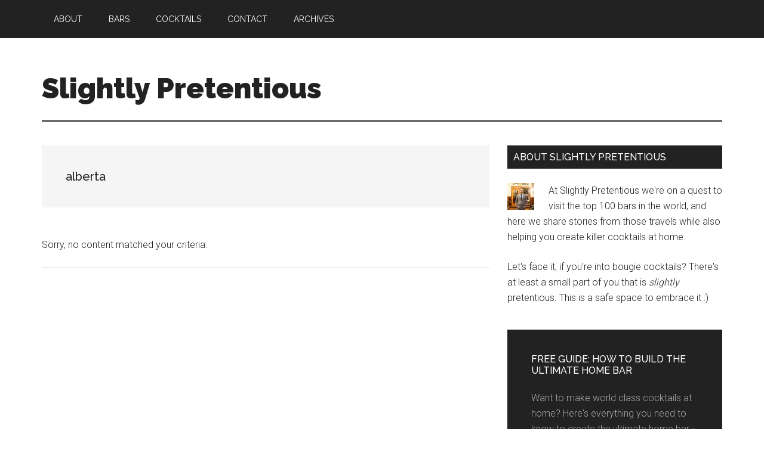

--- FILE ---
content_type: text/html; charset=UTF-8
request_url: https://www.slightlypretentious.co/tag/alberta/
body_size: 17173
content:
<!DOCTYPE html>
<html lang="en-US">
<head >
<meta charset="UTF-8" />
<meta name="viewport" content="width=device-width, initial-scale=1" />
<meta name='robots' content='index, follow, max-image-preview:large, max-snippet:-1, max-video-preview:-1' />
	<style>img:is([sizes="auto" i], [sizes^="auto," i]) { contain-intrinsic-size: 3000px 1500px }</style>
	
	<!-- This site is optimized with the Yoast SEO plugin v26.6 - https://yoast.com/wordpress/plugins/seo/ -->
	<title>alberta Archives - Slightly Pretentious</title>
	<link rel="canonical" href="https://www.slightlypretentious.co/tag/alberta/" />
	<meta property="og:locale" content="en_US" />
	<meta property="og:type" content="article" />
	<meta property="og:title" content="alberta Archives - Slightly Pretentious" />
	<meta property="og:url" content="https://www.slightlypretentious.co/tag/alberta/" />
	<meta property="og:site_name" content="Slightly Pretentious" />
	<meta name="twitter:card" content="summary_large_image" />
	<script type="application/ld+json" class="yoast-schema-graph">{"@context":"https://schema.org","@graph":[{"@type":"CollectionPage","@id":"https://www.slightlypretentious.co/tag/alberta/","url":"https://www.slightlypretentious.co/tag/alberta/","name":"alberta Archives - Slightly Pretentious","isPartOf":{"@id":"https://www.slightlypretentious.co/#website"},"breadcrumb":{"@id":"https://www.slightlypretentious.co/tag/alberta/#breadcrumb"},"inLanguage":"en-US"},{"@type":"BreadcrumbList","@id":"https://www.slightlypretentious.co/tag/alberta/#breadcrumb","itemListElement":[{"@type":"ListItem","position":1,"name":"Home","item":"https://www.slightlypretentious.co/"},{"@type":"ListItem","position":2,"name":"alberta"}]},{"@type":"WebSite","@id":"https://www.slightlypretentious.co/#website","url":"https://www.slightlypretentious.co/","name":"Slightly Pretentious","description":"Great Cocktails. Spectacular Stays. Only Slightly Pretentious.","potentialAction":[{"@type":"SearchAction","target":{"@type":"EntryPoint","urlTemplate":"https://www.slightlypretentious.co/?s={search_term_string}"},"query-input":{"@type":"PropertyValueSpecification","valueRequired":true,"valueName":"search_term_string"}}],"inLanguage":"en-US"}]}</script>
	<!-- / Yoast SEO plugin. -->


<link rel='dns-prefetch' href='//scripts.mediavine.com' />
<link rel='dns-prefetch' href='//secure.gravatar.com' />
<link rel='dns-prefetch' href='//a.omappapi.com' />
<link rel='dns-prefetch' href='//stats.wp.com' />
<link rel='dns-prefetch' href='//fonts.googleapis.com' />
<link rel='dns-prefetch' href='//v0.wordpress.com' />
<link rel='preconnect' href='//i0.wp.com' />
<link rel='preconnect' href='//c0.wp.com' />
<link rel="alternate" type="application/rss+xml" title="Slightly Pretentious &raquo; Feed" href="https://www.slightlypretentious.co/feed/" />
<link rel="alternate" type="application/rss+xml" title="Slightly Pretentious &raquo; Comments Feed" href="https://www.slightlypretentious.co/comments/feed/" />
<link rel="alternate" type="application/rss+xml" title="Slightly Pretentious &raquo; alberta Tag Feed" href="https://www.slightlypretentious.co/tag/alberta/feed/" />
<script>(()=>{"use strict";const e=[400,500,600,700,800,900],t=e=>`wprm-min-${e}`,n=e=>`wprm-max-${e}`,s=new Set,o="ResizeObserver"in window,r=o?new ResizeObserver((e=>{for(const t of e)c(t.target)})):null,i=.5/(window.devicePixelRatio||1);function c(s){const o=s.getBoundingClientRect().width||0;for(let r=0;r<e.length;r++){const c=e[r],a=o<=c+i;o>c+i?s.classList.add(t(c)):s.classList.remove(t(c)),a?s.classList.add(n(c)):s.classList.remove(n(c))}}function a(e){s.has(e)||(s.add(e),r&&r.observe(e),c(e))}!function(e=document){e.querySelectorAll(".wprm-recipe").forEach(a)}();if(new MutationObserver((e=>{for(const t of e)for(const e of t.addedNodes)e instanceof Element&&(e.matches?.(".wprm-recipe")&&a(e),e.querySelectorAll?.(".wprm-recipe").forEach(a))})).observe(document.documentElement,{childList:!0,subtree:!0}),!o){let e=0;addEventListener("resize",(()=>{e&&cancelAnimationFrame(e),e=requestAnimationFrame((()=>s.forEach(c)))}),{passive:!0})}})();</script>		<style>
			.lazyload,
			.lazyloading {
				max-width: 100%;
			}
		</style>
		<script>
window._wpemojiSettings = {"baseUrl":"https:\/\/s.w.org\/images\/core\/emoji\/16.0.1\/72x72\/","ext":".png","svgUrl":"https:\/\/s.w.org\/images\/core\/emoji\/16.0.1\/svg\/","svgExt":".svg","source":{"concatemoji":"https:\/\/www.slightlypretentious.co\/wp-includes\/js\/wp-emoji-release.min.js?ver=6.8.3"}};
/*! This file is auto-generated */
!function(s,n){var o,i,e;function c(e){try{var t={supportTests:e,timestamp:(new Date).valueOf()};sessionStorage.setItem(o,JSON.stringify(t))}catch(e){}}function p(e,t,n){e.clearRect(0,0,e.canvas.width,e.canvas.height),e.fillText(t,0,0);var t=new Uint32Array(e.getImageData(0,0,e.canvas.width,e.canvas.height).data),a=(e.clearRect(0,0,e.canvas.width,e.canvas.height),e.fillText(n,0,0),new Uint32Array(e.getImageData(0,0,e.canvas.width,e.canvas.height).data));return t.every(function(e,t){return e===a[t]})}function u(e,t){e.clearRect(0,0,e.canvas.width,e.canvas.height),e.fillText(t,0,0);for(var n=e.getImageData(16,16,1,1),a=0;a<n.data.length;a++)if(0!==n.data[a])return!1;return!0}function f(e,t,n,a){switch(t){case"flag":return n(e,"\ud83c\udff3\ufe0f\u200d\u26a7\ufe0f","\ud83c\udff3\ufe0f\u200b\u26a7\ufe0f")?!1:!n(e,"\ud83c\udde8\ud83c\uddf6","\ud83c\udde8\u200b\ud83c\uddf6")&&!n(e,"\ud83c\udff4\udb40\udc67\udb40\udc62\udb40\udc65\udb40\udc6e\udb40\udc67\udb40\udc7f","\ud83c\udff4\u200b\udb40\udc67\u200b\udb40\udc62\u200b\udb40\udc65\u200b\udb40\udc6e\u200b\udb40\udc67\u200b\udb40\udc7f");case"emoji":return!a(e,"\ud83e\udedf")}return!1}function g(e,t,n,a){var r="undefined"!=typeof WorkerGlobalScope&&self instanceof WorkerGlobalScope?new OffscreenCanvas(300,150):s.createElement("canvas"),o=r.getContext("2d",{willReadFrequently:!0}),i=(o.textBaseline="top",o.font="600 32px Arial",{});return e.forEach(function(e){i[e]=t(o,e,n,a)}),i}function t(e){var t=s.createElement("script");t.src=e,t.defer=!0,s.head.appendChild(t)}"undefined"!=typeof Promise&&(o="wpEmojiSettingsSupports",i=["flag","emoji"],n.supports={everything:!0,everythingExceptFlag:!0},e=new Promise(function(e){s.addEventListener("DOMContentLoaded",e,{once:!0})}),new Promise(function(t){var n=function(){try{var e=JSON.parse(sessionStorage.getItem(o));if("object"==typeof e&&"number"==typeof e.timestamp&&(new Date).valueOf()<e.timestamp+604800&&"object"==typeof e.supportTests)return e.supportTests}catch(e){}return null}();if(!n){if("undefined"!=typeof Worker&&"undefined"!=typeof OffscreenCanvas&&"undefined"!=typeof URL&&URL.createObjectURL&&"undefined"!=typeof Blob)try{var e="postMessage("+g.toString()+"("+[JSON.stringify(i),f.toString(),p.toString(),u.toString()].join(",")+"));",a=new Blob([e],{type:"text/javascript"}),r=new Worker(URL.createObjectURL(a),{name:"wpTestEmojiSupports"});return void(r.onmessage=function(e){c(n=e.data),r.terminate(),t(n)})}catch(e){}c(n=g(i,f,p,u))}t(n)}).then(function(e){for(var t in e)n.supports[t]=e[t],n.supports.everything=n.supports.everything&&n.supports[t],"flag"!==t&&(n.supports.everythingExceptFlag=n.supports.everythingExceptFlag&&n.supports[t]);n.supports.everythingExceptFlag=n.supports.everythingExceptFlag&&!n.supports.flag,n.DOMReady=!1,n.readyCallback=function(){n.DOMReady=!0}}).then(function(){return e}).then(function(){var e;n.supports.everything||(n.readyCallback(),(e=n.source||{}).concatemoji?t(e.concatemoji):e.wpemoji&&e.twemoji&&(t(e.twemoji),t(e.wpemoji)))}))}((window,document),window._wpemojiSettings);
</script>
<link rel='stylesheet' id='atomic-blocks-fontawesome-css' href='https://www.slightlypretentious.co/wp-content/plugins/atomic-blocks/dist/assets/fontawesome/css/all.min.css?ver=1759275811' media='all' />
<link rel='stylesheet' id='magazine-pro-css' href='https://www.slightlypretentious.co/wp-content/themes/magazine-pro/style.css?ver=3.5.1' media='all' />
<style id='magazine-pro-inline-css'>


		button:focus,
		button:hover,
		input[type="button"]:focus,
		input[type="button"]:hover,
		input[type="reset"]:focus,
		input[type="reset"]:hover,
		input[type="submit"]:focus,
		input[type="submit"]:hover,
		.archive-pagination li a:focus,
		.archive-pagination li a:hover,
		.archive-pagination li.active a,
		.button:focus,
		.button:hover,
		.entry-content .button:focus,
		.entry-content .button:hover,
		.sidebar .tagcloud a:focus,
		.sidebar .tagcloud a:hover,
		.sidebar .widget a.button:focus,
		.sidebar .widget a.button:hover,
		.site-container div.wpforms-container-full .wpforms-form input[type="submit"]:focus,
		.site-container div.wpforms-container-full .wpforms-form input[type="submit"]:hover,
		.site-container div.wpforms-container-full .wpforms-form button[type="submit"]:focus,
		.site-container div.wpforms-container-full .wpforms-form button[type="submit"]:hover,
		.widget-area .enews-widget input[type="submit"] {
			background-color: #1585b2;
			color: #ffffff;
		}

		

		a,
		.entry-title a:focus,
		.entry-title a:hover,
		.nav-secondary .genesis-nav-menu a:focus,
		.nav-secondary .genesis-nav-menu a:hover,
		.nav-secondary .genesis-nav-menu .current-menu-item > a,
		.nav-secondary .genesis-nav-menu .sub-menu .current-menu-item > a:focus,
		.nav-secondary .genesis-nav-menu .sub-menu .current-menu-item > a:hover {
			color: #1585b2;
		}
		
</style>
<style id='wp-emoji-styles-inline-css'>

	img.wp-smiley, img.emoji {
		display: inline !important;
		border: none !important;
		box-shadow: none !important;
		height: 1em !important;
		width: 1em !important;
		margin: 0 0.07em !important;
		vertical-align: -0.1em !important;
		background: none !important;
		padding: 0 !important;
	}
</style>
<link rel='stylesheet' id='wp-block-library-css' href='https://c0.wp.com/c/6.8.3/wp-includes/css/dist/block-library/style.min.css' media='all' />
<style id='classic-theme-styles-inline-css'>
/*! This file is auto-generated */
.wp-block-button__link{color:#fff;background-color:#32373c;border-radius:9999px;box-shadow:none;text-decoration:none;padding:calc(.667em + 2px) calc(1.333em + 2px);font-size:1.125em}.wp-block-file__button{background:#32373c;color:#fff;text-decoration:none}
</style>
<link rel='stylesheet' id='atomic-blocks-style-css-css' href='https://www.slightlypretentious.co/wp-content/plugins/atomic-blocks/dist/blocks.style.build.css?ver=1759275810' media='all' />
<link rel='stylesheet' id='mediaelement-css' href='https://c0.wp.com/c/6.8.3/wp-includes/js/mediaelement/mediaelementplayer-legacy.min.css' media='all' />
<link rel='stylesheet' id='wp-mediaelement-css' href='https://c0.wp.com/c/6.8.3/wp-includes/js/mediaelement/wp-mediaelement.min.css' media='all' />
<style id='jetpack-sharing-buttons-style-inline-css'>
.jetpack-sharing-buttons__services-list{display:flex;flex-direction:row;flex-wrap:wrap;gap:0;list-style-type:none;margin:5px;padding:0}.jetpack-sharing-buttons__services-list.has-small-icon-size{font-size:12px}.jetpack-sharing-buttons__services-list.has-normal-icon-size{font-size:16px}.jetpack-sharing-buttons__services-list.has-large-icon-size{font-size:24px}.jetpack-sharing-buttons__services-list.has-huge-icon-size{font-size:36px}@media print{.jetpack-sharing-buttons__services-list{display:none!important}}.editor-styles-wrapper .wp-block-jetpack-sharing-buttons{gap:0;padding-inline-start:0}ul.jetpack-sharing-buttons__services-list.has-background{padding:1.25em 2.375em}
</style>
<link rel='stylesheet' id='wprm-public-css' href='https://www.slightlypretentious.co/wp-content/plugins/wp-recipe-maker/dist/public-modern.css?ver=10.2.4' media='all' />
<link rel='stylesheet' id='wprmp-public-css' href='https://www.slightlypretentious.co/wp-content/plugins/wp-recipe-maker-premium/dist/public-pro.css?ver=10.2.4' media='all' />
<style id='global-styles-inline-css'>
:root{--wp--preset--aspect-ratio--square: 1;--wp--preset--aspect-ratio--4-3: 4/3;--wp--preset--aspect-ratio--3-4: 3/4;--wp--preset--aspect-ratio--3-2: 3/2;--wp--preset--aspect-ratio--2-3: 2/3;--wp--preset--aspect-ratio--16-9: 16/9;--wp--preset--aspect-ratio--9-16: 9/16;--wp--preset--color--black: #000000;--wp--preset--color--cyan-bluish-gray: #abb8c3;--wp--preset--color--white: #ffffff;--wp--preset--color--pale-pink: #f78da7;--wp--preset--color--vivid-red: #cf2e2e;--wp--preset--color--luminous-vivid-orange: #ff6900;--wp--preset--color--luminous-vivid-amber: #fcb900;--wp--preset--color--light-green-cyan: #7bdcb5;--wp--preset--color--vivid-green-cyan: #00d084;--wp--preset--color--pale-cyan-blue: #8ed1fc;--wp--preset--color--vivid-cyan-blue: #0693e3;--wp--preset--color--vivid-purple: #9b51e0;--wp--preset--color--theme-primary: #1585b2;--wp--preset--color--theme-secondary: #1585b2;--wp--preset--gradient--vivid-cyan-blue-to-vivid-purple: linear-gradient(135deg,rgba(6,147,227,1) 0%,rgb(155,81,224) 100%);--wp--preset--gradient--light-green-cyan-to-vivid-green-cyan: linear-gradient(135deg,rgb(122,220,180) 0%,rgb(0,208,130) 100%);--wp--preset--gradient--luminous-vivid-amber-to-luminous-vivid-orange: linear-gradient(135deg,rgba(252,185,0,1) 0%,rgba(255,105,0,1) 100%);--wp--preset--gradient--luminous-vivid-orange-to-vivid-red: linear-gradient(135deg,rgba(255,105,0,1) 0%,rgb(207,46,46) 100%);--wp--preset--gradient--very-light-gray-to-cyan-bluish-gray: linear-gradient(135deg,rgb(238,238,238) 0%,rgb(169,184,195) 100%);--wp--preset--gradient--cool-to-warm-spectrum: linear-gradient(135deg,rgb(74,234,220) 0%,rgb(151,120,209) 20%,rgb(207,42,186) 40%,rgb(238,44,130) 60%,rgb(251,105,98) 80%,rgb(254,248,76) 100%);--wp--preset--gradient--blush-light-purple: linear-gradient(135deg,rgb(255,206,236) 0%,rgb(152,150,240) 100%);--wp--preset--gradient--blush-bordeaux: linear-gradient(135deg,rgb(254,205,165) 0%,rgb(254,45,45) 50%,rgb(107,0,62) 100%);--wp--preset--gradient--luminous-dusk: linear-gradient(135deg,rgb(255,203,112) 0%,rgb(199,81,192) 50%,rgb(65,88,208) 100%);--wp--preset--gradient--pale-ocean: linear-gradient(135deg,rgb(255,245,203) 0%,rgb(182,227,212) 50%,rgb(51,167,181) 100%);--wp--preset--gradient--electric-grass: linear-gradient(135deg,rgb(202,248,128) 0%,rgb(113,206,126) 100%);--wp--preset--gradient--midnight: linear-gradient(135deg,rgb(2,3,129) 0%,rgb(40,116,252) 100%);--wp--preset--font-size--small: 12px;--wp--preset--font-size--medium: 20px;--wp--preset--font-size--large: 20px;--wp--preset--font-size--x-large: 42px;--wp--preset--font-size--normal: 16px;--wp--preset--font-size--larger: 24px;--wp--preset--spacing--20: 0.44rem;--wp--preset--spacing--30: 0.67rem;--wp--preset--spacing--40: 1rem;--wp--preset--spacing--50: 1.5rem;--wp--preset--spacing--60: 2.25rem;--wp--preset--spacing--70: 3.38rem;--wp--preset--spacing--80: 5.06rem;--wp--preset--shadow--natural: 6px 6px 9px rgba(0, 0, 0, 0.2);--wp--preset--shadow--deep: 12px 12px 50px rgba(0, 0, 0, 0.4);--wp--preset--shadow--sharp: 6px 6px 0px rgba(0, 0, 0, 0.2);--wp--preset--shadow--outlined: 6px 6px 0px -3px rgba(255, 255, 255, 1), 6px 6px rgba(0, 0, 0, 1);--wp--preset--shadow--crisp: 6px 6px 0px rgba(0, 0, 0, 1);}:where(.is-layout-flex){gap: 0.5em;}:where(.is-layout-grid){gap: 0.5em;}body .is-layout-flex{display: flex;}.is-layout-flex{flex-wrap: wrap;align-items: center;}.is-layout-flex > :is(*, div){margin: 0;}body .is-layout-grid{display: grid;}.is-layout-grid > :is(*, div){margin: 0;}:where(.wp-block-columns.is-layout-flex){gap: 2em;}:where(.wp-block-columns.is-layout-grid){gap: 2em;}:where(.wp-block-post-template.is-layout-flex){gap: 1.25em;}:where(.wp-block-post-template.is-layout-grid){gap: 1.25em;}.has-black-color{color: var(--wp--preset--color--black) !important;}.has-cyan-bluish-gray-color{color: var(--wp--preset--color--cyan-bluish-gray) !important;}.has-white-color{color: var(--wp--preset--color--white) !important;}.has-pale-pink-color{color: var(--wp--preset--color--pale-pink) !important;}.has-vivid-red-color{color: var(--wp--preset--color--vivid-red) !important;}.has-luminous-vivid-orange-color{color: var(--wp--preset--color--luminous-vivid-orange) !important;}.has-luminous-vivid-amber-color{color: var(--wp--preset--color--luminous-vivid-amber) !important;}.has-light-green-cyan-color{color: var(--wp--preset--color--light-green-cyan) !important;}.has-vivid-green-cyan-color{color: var(--wp--preset--color--vivid-green-cyan) !important;}.has-pale-cyan-blue-color{color: var(--wp--preset--color--pale-cyan-blue) !important;}.has-vivid-cyan-blue-color{color: var(--wp--preset--color--vivid-cyan-blue) !important;}.has-vivid-purple-color{color: var(--wp--preset--color--vivid-purple) !important;}.has-black-background-color{background-color: var(--wp--preset--color--black) !important;}.has-cyan-bluish-gray-background-color{background-color: var(--wp--preset--color--cyan-bluish-gray) !important;}.has-white-background-color{background-color: var(--wp--preset--color--white) !important;}.has-pale-pink-background-color{background-color: var(--wp--preset--color--pale-pink) !important;}.has-vivid-red-background-color{background-color: var(--wp--preset--color--vivid-red) !important;}.has-luminous-vivid-orange-background-color{background-color: var(--wp--preset--color--luminous-vivid-orange) !important;}.has-luminous-vivid-amber-background-color{background-color: var(--wp--preset--color--luminous-vivid-amber) !important;}.has-light-green-cyan-background-color{background-color: var(--wp--preset--color--light-green-cyan) !important;}.has-vivid-green-cyan-background-color{background-color: var(--wp--preset--color--vivid-green-cyan) !important;}.has-pale-cyan-blue-background-color{background-color: var(--wp--preset--color--pale-cyan-blue) !important;}.has-vivid-cyan-blue-background-color{background-color: var(--wp--preset--color--vivid-cyan-blue) !important;}.has-vivid-purple-background-color{background-color: var(--wp--preset--color--vivid-purple) !important;}.has-black-border-color{border-color: var(--wp--preset--color--black) !important;}.has-cyan-bluish-gray-border-color{border-color: var(--wp--preset--color--cyan-bluish-gray) !important;}.has-white-border-color{border-color: var(--wp--preset--color--white) !important;}.has-pale-pink-border-color{border-color: var(--wp--preset--color--pale-pink) !important;}.has-vivid-red-border-color{border-color: var(--wp--preset--color--vivid-red) !important;}.has-luminous-vivid-orange-border-color{border-color: var(--wp--preset--color--luminous-vivid-orange) !important;}.has-luminous-vivid-amber-border-color{border-color: var(--wp--preset--color--luminous-vivid-amber) !important;}.has-light-green-cyan-border-color{border-color: var(--wp--preset--color--light-green-cyan) !important;}.has-vivid-green-cyan-border-color{border-color: var(--wp--preset--color--vivid-green-cyan) !important;}.has-pale-cyan-blue-border-color{border-color: var(--wp--preset--color--pale-cyan-blue) !important;}.has-vivid-cyan-blue-border-color{border-color: var(--wp--preset--color--vivid-cyan-blue) !important;}.has-vivid-purple-border-color{border-color: var(--wp--preset--color--vivid-purple) !important;}.has-vivid-cyan-blue-to-vivid-purple-gradient-background{background: var(--wp--preset--gradient--vivid-cyan-blue-to-vivid-purple) !important;}.has-light-green-cyan-to-vivid-green-cyan-gradient-background{background: var(--wp--preset--gradient--light-green-cyan-to-vivid-green-cyan) !important;}.has-luminous-vivid-amber-to-luminous-vivid-orange-gradient-background{background: var(--wp--preset--gradient--luminous-vivid-amber-to-luminous-vivid-orange) !important;}.has-luminous-vivid-orange-to-vivid-red-gradient-background{background: var(--wp--preset--gradient--luminous-vivid-orange-to-vivid-red) !important;}.has-very-light-gray-to-cyan-bluish-gray-gradient-background{background: var(--wp--preset--gradient--very-light-gray-to-cyan-bluish-gray) !important;}.has-cool-to-warm-spectrum-gradient-background{background: var(--wp--preset--gradient--cool-to-warm-spectrum) !important;}.has-blush-light-purple-gradient-background{background: var(--wp--preset--gradient--blush-light-purple) !important;}.has-blush-bordeaux-gradient-background{background: var(--wp--preset--gradient--blush-bordeaux) !important;}.has-luminous-dusk-gradient-background{background: var(--wp--preset--gradient--luminous-dusk) !important;}.has-pale-ocean-gradient-background{background: var(--wp--preset--gradient--pale-ocean) !important;}.has-electric-grass-gradient-background{background: var(--wp--preset--gradient--electric-grass) !important;}.has-midnight-gradient-background{background: var(--wp--preset--gradient--midnight) !important;}.has-small-font-size{font-size: var(--wp--preset--font-size--small) !important;}.has-medium-font-size{font-size: var(--wp--preset--font-size--medium) !important;}.has-large-font-size{font-size: var(--wp--preset--font-size--large) !important;}.has-x-large-font-size{font-size: var(--wp--preset--font-size--x-large) !important;}
:where(.wp-block-post-template.is-layout-flex){gap: 1.25em;}:where(.wp-block-post-template.is-layout-grid){gap: 1.25em;}
:where(.wp-block-columns.is-layout-flex){gap: 2em;}:where(.wp-block-columns.is-layout-grid){gap: 2em;}
:root :where(.wp-block-pullquote){font-size: 1.5em;line-height: 1.6;}
</style>
<link rel='stylesheet' id='contact-form-7-css' href='https://www.slightlypretentious.co/wp-content/plugins/contact-form-7/includes/css/styles.css?ver=6.1.4' media='all' />
<link rel='stylesheet' id='lasso-live-css' href='https://www.slightlypretentious.co/wp-content/plugins/lasso/admin/assets/css/lasso-live.min.css?ver=1766533383' media='all' />
<link rel='stylesheet' id='lasso-table-frontend-css' href='https://www.slightlypretentious.co/wp-content/plugins/lasso/admin/assets/css/lasso-table-frontend.min.css?ver=1766533383' media='all' />
<link rel='stylesheet' id='dashicons-css' href='https://c0.wp.com/c/6.8.3/wp-includes/css/dashicons.min.css' media='all' />
<link rel='stylesheet' id='magazine-pro-fonts-css' href='https://fonts.googleapis.com/css?family=Roboto%3A300%2C400%7CRaleway%3A400%2C500%2C900&#038;ver=3.5.1' media='all' />
<link rel='stylesheet' id='magazine-pro-gutenberg-css' href='https://www.slightlypretentious.co/wp-content/themes/magazine-pro/lib/gutenberg/front-end.css?ver=3.5.1' media='all' />
<style id='magazine-pro-gutenberg-inline-css'>
.ab-block-post-grid .ab-block-post-grid-more-link:hover,
.ab-block-post-grid header .ab-block-post-grid-title a:hover {
	color: #1585b2;
}

.button-more-link.ab-block-post-grid .ab-block-post-grid-more-link:hover,
.ab-block-post-grid .is-grid .ab-block-post-grid-image a .ab-block-post-grid-date,
.site-container .wp-block-button .wp-block-button__link {
	background-color: #1585b2;
	color: #ffffff;
}

.button-more-link.ab-block-post-grid .ab-block-post-grid-more-link:hover,
.wp-block-button .wp-block-button__link:not(.has-background),
.wp-block-button .wp-block-button__link:not(.has-background):focus,
.wp-block-button .wp-block-button__link:not(.has-background):hover {
	color: #ffffff;
}

.site-container .wp-block-button.is-style-outline .wp-block-button__link {
	color: #1585b2;
}

.site-container .wp-block-button.is-style-outline .wp-block-button__link:focus,
.site-container .wp-block-button.is-style-outline .wp-block-button__link:hover {
	color: #38a8d5;
}

.site-container .wp-block-pullquote.is-style-solid-color {
	background-color: #1585b2;
}		.site-container .has-small-font-size {
			font-size: 12px;
		}		.site-container .has-normal-font-size {
			font-size: 16px;
		}		.site-container .has-large-font-size {
			font-size: 20px;
		}		.site-container .has-larger-font-size {
			font-size: 24px;
		}		.site-container .has-theme-primary-color,
		.site-container .wp-block-button .wp-block-button__link.has-theme-primary-color,
		.site-container .wp-block-button.is-style-outline .wp-block-button__link.has-theme-primary-color {
			color: #1585b2;
		}
		.site-container .has-theme-primary-background-color,
		.site-container .wp-block-button .wp-block-button__link.has-theme-primary-background-color,
		.site-container .wp-block-pullquote.is-style-solid-color.has-theme-primary-background-color {
			background-color: #1585b2;
		}		.site-container .has-theme-secondary-color,
		.site-container .wp-block-button .wp-block-button__link.has-theme-secondary-color,
		.site-container .wp-block-button.is-style-outline .wp-block-button__link.has-theme-secondary-color {
			color: #1585b2;
		}
		.site-container .has-theme-secondary-background-color,
		.site-container .wp-block-button .wp-block-button__link.has-theme-secondary-background-color,
		.site-container .wp-block-pullquote.is-style-solid-color.has-theme-secondary-background-color {
			background-color: #1585b2;
		}
</style>
<link rel='stylesheet' id='simple-social-icons-font-css' href='https://www.slightlypretentious.co/wp-content/plugins/simple-social-icons/css/style.css?ver=4.0.0' media='all' />
<script async="async" fetchpriority="high" data-noptimize="1" data-cfasync="false" src="https://scripts.mediavine.com/tags/slightly-pretentious.js?ver=6.8.3" id="mv-script-wrapper-js"></script>
<script src="https://c0.wp.com/c/6.8.3/wp-includes/js/jquery/jquery.min.js" id="jquery-core-js"></script>
<script src="https://c0.wp.com/c/6.8.3/wp-includes/js/jquery/jquery-migrate.min.js" id="jquery-migrate-js"></script>
<link rel="https://api.w.org/" href="https://www.slightlypretentious.co/wp-json/" /><link rel="alternate" title="JSON" type="application/json" href="https://www.slightlypretentious.co/wp-json/wp/v2/tags/328" /><link rel="EditURI" type="application/rsd+xml" title="RSD" href="https://www.slightlypretentious.co/xmlrpc.php?rsd" />
<style type="text/css"> .tippy-box[data-theme~="wprm"] { background-color: #333333; color: #FFFFFF; } .tippy-box[data-theme~="wprm"][data-placement^="top"] > .tippy-arrow::before { border-top-color: #333333; } .tippy-box[data-theme~="wprm"][data-placement^="bottom"] > .tippy-arrow::before { border-bottom-color: #333333; } .tippy-box[data-theme~="wprm"][data-placement^="left"] > .tippy-arrow::before { border-left-color: #333333; } .tippy-box[data-theme~="wprm"][data-placement^="right"] > .tippy-arrow::before { border-right-color: #333333; } .tippy-box[data-theme~="wprm"] a { color: #FFFFFF; } .wprm-comment-rating svg { width: 18px !important; height: 18px !important; } img.wprm-comment-rating { width: 90px !important; height: 18px !important; } body { --comment-rating-star-color: #343434; } body { --wprm-popup-font-size: 16px; } body { --wprm-popup-background: #ffffff; } body { --wprm-popup-title: #000000; } body { --wprm-popup-content: #444444; } body { --wprm-popup-button-background: #444444; } body { --wprm-popup-button-text: #ffffff; } body { --wprm-popup-accent: #747B2D; }</style><style type="text/css">.wprm-glossary-term {color: #5A822B;text-decoration: underline;cursor: help;}</style><style type="text/css">
			:root{
				--lasso-main: #000000 !important;
				--lasso-title: black !important;
				--lasso-button: #22BAA0 !important;
				--lasso-secondary-button: #22BAA0 !important;
				--lasso-button-text: #FFFFFF !important;
				--lasso-background: #FFFFFF !important;
				--lasso-pros: #22BAA0 !important;
				--lasso-cons: #E06470 !important;
			}
			
			
		</style>
			<script type="text/javascript">
				// Notice how this gets configured before we load Font Awesome
				let lassoFontAwesomeJS = "" == 1
				// console.log("lassoFontAwesomeJS", lassoFontAwesomeJS)
				window.FontAwesomeConfig = { autoReplaceSvg: lassoFontAwesomeJS }
			</script>
			<style>img#wpstats{display:none}</style>
				<script>
			document.documentElement.className = document.documentElement.className.replace('no-js', 'js');
		</script>
				<style>
			.no-js img.lazyload {
				display: none;
			}

			figure.wp-block-image img.lazyloading {
				min-width: 150px;
			}

			.lazyload,
			.lazyloading {
				--smush-placeholder-width: 100px;
				--smush-placeholder-aspect-ratio: 1/1;
				width: var(--smush-image-width, var(--smush-placeholder-width)) !important;
				aspect-ratio: var(--smush-image-aspect-ratio, var(--smush-placeholder-aspect-ratio)) !important;
			}

						.lazyload, .lazyloading {
				opacity: 0;
			}

			.lazyloaded {
				opacity: 1;
				transition: opacity 400ms;
				transition-delay: 0ms;
			}

					</style>
		<link rel="pingback" href="https://www.slightlypretentious.co/xmlrpc.php" />
<!-- Global site tag (gtag.js) - Google Analytics -->
<script async src="https://www.googletagmanager.com/gtag/js?id=UA-136072313-1"></script>
<script>
  window.dataLayer = window.dataLayer || [];
  function gtag(){dataLayer.push(arguments);}
  gtag('js', new Date());

  gtag('config', 'UA-136072313-1');
</script>

<meta name="robots" content="max-image-preview:large">
<link rel="icon" href="https://i0.wp.com/www.slightlypretentious.co/wp-content/uploads/2019/03/cropped-sp-favicon.png?fit=32%2C32&#038;ssl=1" sizes="32x32" />
<link rel="icon" href="https://i0.wp.com/www.slightlypretentious.co/wp-content/uploads/2019/03/cropped-sp-favicon.png?fit=192%2C192&#038;ssl=1" sizes="192x192" />
<link rel="apple-touch-icon" href="https://i0.wp.com/www.slightlypretentious.co/wp-content/uploads/2019/03/cropped-sp-favicon.png?fit=180%2C180&#038;ssl=1" />
<meta name="msapplication-TileImage" content="https://i0.wp.com/www.slightlypretentious.co/wp-content/uploads/2019/03/cropped-sp-favicon.png?fit=270%2C270&#038;ssl=1" />
</head>
<body class="archive tag tag-alberta tag-328 wp-embed-responsive wp-theme-genesis wp-child-theme-magazine-pro lasso-v347 header-full-width content-sidebar genesis-breadcrumbs-hidden genesis-footer-widgets-visible archive-no-results primary-nav"><div class="site-container"><ul class="genesis-skip-link"><li><a href="#genesis-content" class="screen-reader-shortcut"> Skip to main content</a></li><li><a href="#genesis-sidebar-primary" class="screen-reader-shortcut"> Skip to primary sidebar</a></li><li><a href="#genesis-footer-widgets" class="screen-reader-shortcut"> Skip to footer</a></li></ul><nav class="nav-primary" aria-label="Main" id="genesis-nav-primary"><div class="wrap"><ul id="menu-main-menu" class="menu genesis-nav-menu menu-primary js-superfish"><li id="menu-item-159" class="menu-item menu-item-type-post_type menu-item-object-page menu-item-159"><a href="https://www.slightlypretentious.co/about/"><span >About</span></a></li>
<li id="menu-item-25" class="menu-item menu-item-type-post_type menu-item-object-page menu-item-has-children menu-item-25"><a href="https://www.slightlypretentious.co/bar-quest/"><span >Bars</span></a>
<ul class="sub-menu">
	<li id="menu-item-29" class="menu-item menu-item-type-taxonomy menu-item-object-category menu-item-29"><a href="https://www.slightlypretentious.co/category/bar-reviews/"><span >Bar Reviews</span></a></li>
	<li id="menu-item-78960" class="menu-item menu-item-type-post_type menu-item-object-page menu-item-78960"><a href="https://www.slightlypretentious.co/bar-quest/"><span >Bar Quest</span></a></li>
</ul>
</li>
<li id="menu-item-13" class="menu-item menu-item-type-post_type menu-item-object-page current_page_parent menu-item-has-children menu-item-13"><a href="https://www.slightlypretentious.co/blog/"><span >Cocktails</span></a>
<ul class="sub-menu">
	<li id="menu-item-314" class="menu-item menu-item-type-taxonomy menu-item-object-category menu-item-314"><a href="https://www.slightlypretentious.co/category/cocktail-recipes/"><span >Cocktail Recipes</span></a></li>
	<li id="menu-item-607" class="menu-item menu-item-type-taxonomy menu-item-object-category menu-item-607"><a href="https://www.slightlypretentious.co/category/home-bar/"><span >Home Bar</span></a></li>
</ul>
</li>
<li id="menu-item-14" class="menu-item menu-item-type-post_type menu-item-object-page menu-item-14"><a href="https://www.slightlypretentious.co/contact/"><span >Contact</span></a></li>
<li id="menu-item-260" class="menu-item menu-item-type-post_type menu-item-object-page menu-item-260"><a href="https://www.slightlypretentious.co/archives/"><span >Archives</span></a></li>
</ul></div></nav><header class="site-header"><div class="wrap"><div class="title-area"><p class="site-title"><a href="https://www.slightlypretentious.co/">Slightly Pretentious</a></p><p class="site-description">Great Cocktails. Spectacular Stays. Only Slightly Pretentious.</p></div></div></header><div class="site-inner"><div class="content-sidebar-wrap"><main class="content" id="genesis-content"><div class="archive-description taxonomy-archive-description taxonomy-description"><h1 class="archive-title">alberta</h1></div><div class="entry"><p>Sorry, no content matched your criteria.</p></div></main><aside class="sidebar sidebar-primary widget-area" role="complementary" aria-label="Primary Sidebar" id="genesis-sidebar-primary"><h2 class="genesis-sidebar-title screen-reader-text">Primary Sidebar</h2><section id="user-profile-4" class="widget user-profile"><div class="widget-wrap"><h3 class="widgettitle widget-title">ABOUT SLIGHTLY PRETENTIOUS</h3>
<p><span class="alignleft"><img alt='' data-src='https://secure.gravatar.com/avatar/e1ff0774641a1478b1e784705f5895cce96bfc7681ec89777b0bd6019ba9cffc?s=45&#038;d=mm&#038;r=g' data-srcset='https://secure.gravatar.com/avatar/e1ff0774641a1478b1e784705f5895cce96bfc7681ec89777b0bd6019ba9cffc?s=90&#038;d=mm&#038;r=g 2x' class='avatar avatar-45 photo lazyload' height='45' width='45' decoding='async' src='[data-uri]' style='--smush-placeholder-width: 45px; --smush-placeholder-aspect-ratio: 45/45;' /></span>At Slightly Pretentious we're on a quest to visit the top 100 bars in the world, and here we share stories from those travels while also helping you create killer cocktails at home.</p>
<p>Let's face it, if you're into bougie cocktails? There's at least a small part of you that is <i>slightly</i> pretentious. This is a safe space to embrace it :)</p>
</div></section>
<section id="enews-ext-1" class="widget enews-widget"><div class="widget-wrap"><div class="enews enews-2-fields"><h3 class="widgettitle widget-title">FREE GUIDE: How to Build the Ultimate Home Bar</h3>
<p>Want to make world class cocktails at home? Here's everything you need to know to create the ultimate home bar - at any budget.</p>
			<form id="subscribeenews-ext-1" class="enews-form" action="https://app.convertkit.com/forms/1204659/subscriptions" method="post"
				 target="_blank" 				name="enews-ext-1"
			>
									<input type="text" id="subbox1" class="enews-subbox enews-fname" value="" aria-label="Your Name" placeholder="Your Name" name="first_name" />								<input type="email" value="" id="subbox" class="enews-email" aria-label="E-mail Address" placeholder="E-mail Address" name="email_address"
																																			required="required" />
								<input type="submit" value="Subscribe" id="subbutton" class="enews-submit" />
			</form>
		</div></div></section>
<section id="simple-social-icons-1" class="widget simple-social-icons"><div class="widget-wrap"><ul class="aligncenter"><li class="ssi-facebook"><a href="https://www.facebook.com/locationrebel" ><svg role="img" class="social-facebook" aria-labelledby="social-facebook-1"><title id="social-facebook-1">Facebook</title><use xlink:href="https://www.slightlypretentious.co/wp-content/plugins/simple-social-icons/symbol-defs.svg#social-facebook"></use></svg></a></li><li class="ssi-instagram"><a href="https://www.instagram.com/seanogle" ><svg role="img" class="social-instagram" aria-labelledby="social-instagram-1"><title id="social-instagram-1">Instagram</title><use xlink:href="https://www.slightlypretentious.co/wp-content/plugins/simple-social-icons/symbol-defs.svg#social-instagram"></use></svg></a></li><li class="ssi-twitter"><a href="http://www.twitter.com/seanogle" ><svg role="img" class="social-twitter" aria-labelledby="social-twitter-1"><title id="social-twitter-1">Twitter</title><use xlink:href="https://www.slightlypretentious.co/wp-content/plugins/simple-social-icons/symbol-defs.svg#social-twitter"></use></svg></a></li><li class="ssi-youtube"><a href="https://www.youtube.com/locationrebel" ><svg role="img" class="social-youtube" aria-labelledby="social-youtube-1"><title id="social-youtube-1">YouTube</title><use xlink:href="https://www.slightlypretentious.co/wp-content/plugins/simple-social-icons/symbol-defs.svg#social-youtube"></use></svg></a></li></ul></div></section>
<section id="featured-post-7" class="widget featured-content featuredpost"><div class="widget-wrap"><h3 class="widgettitle widget-title">Home Bar Resources</h3>
<article class="post-584 post type-post status-publish format-standard has-post-thumbnail category-home-bar entry" aria-label="How to Make Clear Ice Cubes for Cocktails: The Ultimate Guide"><a href="https://www.slightlypretentious.co/how-to-make-clear-ice/" class="alignleft" aria-hidden="true" tabindex="-1"><img width="100" height="100" data-src="https://i0.wp.com/www.slightlypretentious.co/wp-content/uploads/2020/01/Smoking-Banana-Cocktail.jpg?resize=100%2C100&amp;ssl=1" class="entry-image attachment-post lazyload" alt="The Smoking Banana is a simple mezcal cocktail with mezcal, smith and cross, and Banane du Brasil." decoding="async" data-srcset="https://i0.wp.com/www.slightlypretentious.co/wp-content/uploads/2020/01/Smoking-Banana-Cocktail.jpg?resize=150%2C150&amp;ssl=1 150w, https://i0.wp.com/www.slightlypretentious.co/wp-content/uploads/2020/01/Smoking-Banana-Cocktail.jpg?resize=500%2C500&amp;ssl=1 500w, https://i0.wp.com/www.slightlypretentious.co/wp-content/uploads/2020/01/Smoking-Banana-Cocktail.jpg?zoom=2&amp;resize=100%2C100&amp;ssl=1 200w, https://i0.wp.com/www.slightlypretentious.co/wp-content/uploads/2020/01/Smoking-Banana-Cocktail.jpg?zoom=3&amp;resize=100%2C100&amp;ssl=1 300w" data-sizes="(max-width: 100px) 100vw, 100px" src="[data-uri]" style="--smush-placeholder-width: 100px; --smush-placeholder-aspect-ratio: 100/100;" /></a><header class="entry-header"><h4 class="entry-title"><a href="https://www.slightlypretentious.co/how-to-make-clear-ice/">How to Make Clear Ice Cubes for Cocktails: The Ultimate Guide</a></h4><p class="entry-meta"><time class="entry-time">February 11, 2025</time> By <span class="entry-author"><a href="https://www.slightlypretentious.co/author/steve/" class="entry-author-link" rel="author"><span class="entry-author-name">Steve</span></a></span> <span class="entry-comments-link"><a href="https://www.slightlypretentious.co/how-to-make-clear-ice/#comments">2 Comments</a></span></p></header></article><article class="post-445 post type-post status-publish format-standard has-post-thumbnail category-home-bar tag-masterclass tag-mr-lyan entry" aria-label="Mixology Masterclass Review: Is Mr. Lyan&#8217;s Cocktail Course Worth It?"><a href="https://www.slightlypretentious.co/mixology-masterclass-review/" class="alignleft" aria-hidden="true" tabindex="-1"><img width="100" height="100" data-src="https://i0.wp.com/www.slightlypretentious.co/wp-content/uploads/2020/03/Mixology-Masterclass-Cover.jpg?resize=100%2C100&amp;ssl=1" class="entry-image attachment-post lazyload" alt="Lynnette Marrero and Mr Lyan Mixology Masterclass Review." decoding="async" data-srcset="https://i0.wp.com/www.slightlypretentious.co/wp-content/uploads/2020/03/Mixology-Masterclass-Cover.jpg?resize=150%2C150&amp;ssl=1 150w, https://i0.wp.com/www.slightlypretentious.co/wp-content/uploads/2020/03/Mixology-Masterclass-Cover.jpg?resize=100%2C100&amp;ssl=1 100w, https://i0.wp.com/www.slightlypretentious.co/wp-content/uploads/2020/03/Mixology-Masterclass-Cover.jpg?resize=600%2C600&amp;ssl=1 600w, https://i0.wp.com/www.slightlypretentious.co/wp-content/uploads/2020/03/Mixology-Masterclass-Cover.jpg?resize=500%2C500&amp;ssl=1 500w, https://i0.wp.com/www.slightlypretentious.co/wp-content/uploads/2020/03/Mixology-Masterclass-Cover.jpg?zoom=2&amp;resize=100%2C100&amp;ssl=1 200w, https://i0.wp.com/www.slightlypretentious.co/wp-content/uploads/2020/03/Mixology-Masterclass-Cover.jpg?zoom=3&amp;resize=100%2C100&amp;ssl=1 300w" data-sizes="(max-width: 100px) 100vw, 100px" src="[data-uri]" style="--smush-placeholder-width: 100px; --smush-placeholder-aspect-ratio: 100/100;" /></a><header class="entry-header"><h4 class="entry-title"><a href="https://www.slightlypretentious.co/mixology-masterclass-review/">Mixology Masterclass Review: Is Mr. Lyan&#8217;s Cocktail Course Worth It?</a></h4><p class="entry-meta"><time class="entry-time">July 14, 2024</time> By <span class="entry-author"><a href="https://www.slightlypretentious.co/author/sean/" class="entry-author-link" rel="author"><span class="entry-author-name">Sean</span></a></span> <span class="entry-comments-link"><a href="https://www.slightlypretentious.co/mixology-masterclass-review/#comments">3 Comments</a></span></p></header></article><article class="post-309 post type-post status-publish format-standard has-post-thumbnail category-home-bar entry" aria-label="25+ Best Cocktail Gifts Ideas for the 2023 Holiday Season"><a href="https://www.slightlypretentious.co/best-cocktail-gifts/" class="alignleft" aria-hidden="true" tabindex="-1"><img width="100" height="100" data-src="https://i0.wp.com/www.slightlypretentious.co/wp-content/uploads/2020/10/best-cocktail-gifts.png?resize=100%2C100&amp;ssl=1" class="entry-image attachment-post lazyload" alt="best cocktail gifts" decoding="async" data-srcset="https://i0.wp.com/www.slightlypretentious.co/wp-content/uploads/2020/10/best-cocktail-gifts.png?resize=150%2C150&amp;ssl=1 150w, https://i0.wp.com/www.slightlypretentious.co/wp-content/uploads/2020/10/best-cocktail-gifts.png?resize=100%2C100&amp;ssl=1 100w, https://i0.wp.com/www.slightlypretentious.co/wp-content/uploads/2020/10/best-cocktail-gifts.png?resize=600%2C600&amp;ssl=1 600w, https://i0.wp.com/www.slightlypretentious.co/wp-content/uploads/2020/10/best-cocktail-gifts.png?resize=500%2C500&amp;ssl=1 500w, https://i0.wp.com/www.slightlypretentious.co/wp-content/uploads/2020/10/best-cocktail-gifts.png?zoom=2&amp;resize=100%2C100&amp;ssl=1 200w, https://i0.wp.com/www.slightlypretentious.co/wp-content/uploads/2020/10/best-cocktail-gifts.png?zoom=3&amp;resize=100%2C100&amp;ssl=1 300w" data-sizes="(max-width: 100px) 100vw, 100px" src="[data-uri]" style="--smush-placeholder-width: 100px; --smush-placeholder-aspect-ratio: 100/100;" /></a><header class="entry-header"><h4 class="entry-title"><a href="https://www.slightlypretentious.co/best-cocktail-gifts/">25+ Best Cocktail Gifts Ideas for the 2023 Holiday Season</a></h4><p class="entry-meta"><time class="entry-time">November 3, 2023</time> By <span class="entry-author"><a href="https://www.slightlypretentious.co/author/sean/" class="entry-author-link" rel="author"><span class="entry-author-name">Sean</span></a></span> <span class="entry-comments-link"><a href="https://www.slightlypretentious.co/best-cocktail-gifts/#comments">4 Comments</a></span></p></header></article></div></section>
<section id="featured-post-6" class="widget featured-content featuredpost"><div class="widget-wrap"><h3 class="widgettitle widget-title">Best Bars in the World</h3>
<article class="post-18 post type-post status-publish format-standard has-post-thumbnail category-bar-reviews tag-italy tag-top-100-bars entry" aria-label="Nottingham Forest: A Sensory Cocktail Experience in Milan"><a href="https://www.slightlypretentious.co/nottingham-forest-review/" class="alignleft" aria-hidden="true" tabindex="-1"><img width="100" height="100" data-src="https://i0.wp.com/www.slightlypretentious.co/wp-content/uploads/2019/02/Nottingham-Forest-Milan.jpg?resize=100%2C100&amp;ssl=1" class="entry-image attachment-post lazyload" alt="Cocktail at Nottingham Forest in Milan" decoding="async" data-srcset="https://i0.wp.com/www.slightlypretentious.co/wp-content/uploads/2019/02/Nottingham-Forest-Milan.jpg?resize=150%2C150&amp;ssl=1 150w, https://i0.wp.com/www.slightlypretentious.co/wp-content/uploads/2019/02/Nottingham-Forest-Milan.jpg?zoom=2&amp;resize=100%2C100&amp;ssl=1 200w, https://i0.wp.com/www.slightlypretentious.co/wp-content/uploads/2019/02/Nottingham-Forest-Milan.jpg?zoom=3&amp;resize=100%2C100&amp;ssl=1 300w" data-sizes="(max-width: 100px) 100vw, 100px" src="[data-uri]" style="--smush-placeholder-width: 100px; --smush-placeholder-aspect-ratio: 100/100;" /></a><header class="entry-header"><h4 class="entry-title"><a href="https://www.slightlypretentious.co/nottingham-forest-review/">Nottingham Forest: A Sensory Cocktail Experience in Milan</a></h4><p class="entry-meta"><time class="entry-time">March 5, 2019</time> By <span class="entry-author"><a href="https://www.slightlypretentious.co/author/sean/" class="entry-author-link" rel="author"><span class="entry-author-name">Sean</span></a></span></p></header></article><article class="post-38 post type-post status-publish format-standard has-post-thumbnail category-bar-reviews tag-london tag-top-100-bars entry" aria-label="Connaught Bar London: The Fanciest Bar I&#8217;ve Ever Been To"><a href="https://www.slightlypretentious.co/connaught-bar/" class="alignleft" aria-hidden="true" tabindex="-1"><img width="100" height="100" data-src="https://i0.wp.com/www.slightlypretentious.co/wp-content/uploads/2019/02/Connaught-Bar-London.jpg?resize=100%2C100&amp;ssl=1" class="entry-image attachment-post lazyload" alt="Connaught Bar London" decoding="async" data-srcset="https://i0.wp.com/www.slightlypretentious.co/wp-content/uploads/2019/02/Connaught-Bar-London.jpg?resize=150%2C150&amp;ssl=1 150w, https://i0.wp.com/www.slightlypretentious.co/wp-content/uploads/2019/02/Connaught-Bar-London.jpg?zoom=2&amp;resize=100%2C100&amp;ssl=1 200w, https://i0.wp.com/www.slightlypretentious.co/wp-content/uploads/2019/02/Connaught-Bar-London.jpg?zoom=3&amp;resize=100%2C100&amp;ssl=1 300w" data-sizes="(max-width: 100px) 100vw, 100px" src="[data-uri]" style="--smush-placeholder-width: 100px; --smush-placeholder-aspect-ratio: 100/100;" /></a><header class="entry-header"><h4 class="entry-title"><a href="https://www.slightlypretentious.co/connaught-bar/">Connaught Bar London: The Fanciest Bar I&#8217;ve Ever Been To</a></h4><p class="entry-meta"><time class="entry-time">March 28, 2019</time> By <span class="entry-author"><a href="https://www.slightlypretentious.co/author/sean/" class="entry-author-link" rel="author"><span class="entry-author-name">Sean</span></a></span></p></header></article><article class="post-135 post type-post status-publish format-standard has-post-thumbnail category-bar-reviews tag-singapore tag-top-100-bars entry" aria-label="Operation Dagger Singapore: Unlike Any Bar Cocktail Bar You&#8217;ve Seen"><a href="https://www.slightlypretentious.co/operation-dagger-singapore/" class="alignleft" aria-hidden="true" tabindex="-1"><img width="100" height="100" data-src="https://i0.wp.com/www.slightlypretentious.co/wp-content/uploads/2019/04/Operation-Dagger-8.jpg?resize=100%2C100&amp;ssl=1" class="entry-image attachment-post lazyload" alt="Operation Dagger Interior" decoding="async" data-srcset="https://i0.wp.com/www.slightlypretentious.co/wp-content/uploads/2019/04/Operation-Dagger-8.jpg?resize=150%2C150&amp;ssl=1 150w, https://i0.wp.com/www.slightlypretentious.co/wp-content/uploads/2019/04/Operation-Dagger-8.jpg?zoom=2&amp;resize=100%2C100&amp;ssl=1 200w, https://i0.wp.com/www.slightlypretentious.co/wp-content/uploads/2019/04/Operation-Dagger-8.jpg?zoom=3&amp;resize=100%2C100&amp;ssl=1 300w" data-sizes="(max-width: 100px) 100vw, 100px" src="[data-uri]" style="--smush-placeholder-width: 100px; --smush-placeholder-aspect-ratio: 100/100;" /></a><header class="entry-header"><h4 class="entry-title"><a href="https://www.slightlypretentious.co/operation-dagger-singapore/">Operation Dagger Singapore: Unlike Any Bar Cocktail Bar You&#8217;ve Seen</a></h4><p class="entry-meta"><time class="entry-time">April 4, 2019</time> By <span class="entry-author"><a href="https://www.slightlypretentious.co/author/sean/" class="entry-author-link" rel="author"><span class="entry-author-name">Sean</span></a></span></p></header></article></div></section>
<section id="featured-post-4" class="widget featured-content featuredpost"><div class="widget-wrap"><h3 class="widgettitle widget-title">Cocktail Recipes</h3>
<article class="post-480 post type-post status-publish format-standard has-post-thumbnail category-cocktail-recipes tag-creme-de-violette tag-gin tag-maraschino-liqueur entry" aria-label="Aviation Cocktail Recipe: A Beautiful and Refreshing Gin Cocktail"><a href="https://www.slightlypretentious.co/aviation-cocktail-recipe/" class="alignleft" aria-hidden="true" tabindex="-1"><img width="100" height="100" data-src="https://i0.wp.com/www.slightlypretentious.co/wp-content/uploads/2020/04/Aviation-Cocktail-Featured.jpg?resize=100%2C100&amp;ssl=1" class="entry-image attachment-post lazyload" alt="Aviation Cocktail" decoding="async" data-srcset="https://i0.wp.com/www.slightlypretentious.co/wp-content/uploads/2020/04/Aviation-Cocktail-Featured.jpg?resize=150%2C150&amp;ssl=1 150w, https://i0.wp.com/www.slightlypretentious.co/wp-content/uploads/2020/04/Aviation-Cocktail-Featured.jpg?resize=100%2C100&amp;ssl=1 100w, https://i0.wp.com/www.slightlypretentious.co/wp-content/uploads/2020/04/Aviation-Cocktail-Featured.jpg?resize=600%2C600&amp;ssl=1 600w, https://i0.wp.com/www.slightlypretentious.co/wp-content/uploads/2020/04/Aviation-Cocktail-Featured.jpg?resize=500%2C500&amp;ssl=1 500w, https://i0.wp.com/www.slightlypretentious.co/wp-content/uploads/2020/04/Aviation-Cocktail-Featured.jpg?zoom=2&amp;resize=100%2C100&amp;ssl=1 200w, https://i0.wp.com/www.slightlypretentious.co/wp-content/uploads/2020/04/Aviation-Cocktail-Featured.jpg?zoom=3&amp;resize=100%2C100&amp;ssl=1 300w" data-sizes="(max-width: 100px) 100vw, 100px" src="[data-uri]" style="--smush-placeholder-width: 100px; --smush-placeholder-aspect-ratio: 100/100;" /></a><header class="entry-header"><h4 class="entry-title"><a href="https://www.slightlypretentious.co/aviation-cocktail-recipe/">Aviation Cocktail Recipe: A Beautiful and Refreshing Gin Cocktail</a></h4><p class="entry-meta"><time class="entry-time">February 13, 2025</time> By <span class="entry-author"><a href="https://www.slightlypretentious.co/author/sean/" class="entry-author-link" rel="author"><span class="entry-author-name">Sean</span></a></span></p></header></article><article class="post-203 post type-post status-publish format-standard has-post-thumbnail category-cocktail-recipes tag-bourbon tag-old-fashioned tag-rye entry" aria-label="Peach Old Fashioned: A Fruity Twist on an Old Classic"><a href="https://www.slightlypretentious.co/peach-old-fashioned/" class="alignleft" aria-hidden="true" tabindex="-1"><img width="100" height="100" data-src="https://i0.wp.com/www.slightlypretentious.co/wp-content/uploads/2020/04/Peach-Old-Fashioned-6.jpg?resize=100%2C100&amp;ssl=1" class="entry-image attachment-post lazyload" alt="Peach Old Fashioned" decoding="async" data-srcset="https://i0.wp.com/www.slightlypretentious.co/wp-content/uploads/2020/04/Peach-Old-Fashioned-6.jpg?resize=150%2C150&amp;ssl=1 150w, https://i0.wp.com/www.slightlypretentious.co/wp-content/uploads/2020/04/Peach-Old-Fashioned-6.jpg?resize=100%2C100&amp;ssl=1 100w, https://i0.wp.com/www.slightlypretentious.co/wp-content/uploads/2020/04/Peach-Old-Fashioned-6.jpg?resize=600%2C600&amp;ssl=1 600w, https://i0.wp.com/www.slightlypretentious.co/wp-content/uploads/2020/04/Peach-Old-Fashioned-6.jpg?resize=500%2C500&amp;ssl=1 500w, https://i0.wp.com/www.slightlypretentious.co/wp-content/uploads/2020/04/Peach-Old-Fashioned-6.jpg?zoom=2&amp;resize=100%2C100&amp;ssl=1 200w, https://i0.wp.com/www.slightlypretentious.co/wp-content/uploads/2020/04/Peach-Old-Fashioned-6.jpg?zoom=3&amp;resize=100%2C100&amp;ssl=1 300w" data-sizes="(max-width: 100px) 100vw, 100px" src="[data-uri]" style="--smush-placeholder-width: 100px; --smush-placeholder-aspect-ratio: 100/100;" /></a><header class="entry-header"><h4 class="entry-title"><a href="https://www.slightlypretentious.co/peach-old-fashioned/">Peach Old Fashioned: A Fruity Twist on an Old Classic</a></h4><p class="entry-meta"><time class="entry-time">February 12, 2025</time> By <span class="entry-author"><a href="https://www.slightlypretentious.co/author/sean/" class="entry-author-link" rel="author"><span class="entry-author-name">Sean</span></a></span></p></header></article><article class="post-293 post type-post status-publish format-standard has-post-thumbnail category-cocktail-recipes tag-nomad-bar tag-sherry entry" aria-label="Repossession Cocktail: A Dry Sour from the NoMad Cocktail Book"><a href="https://www.slightlypretentious.co/repossession-cocktail-nomad/" class="alignleft" aria-hidden="true" tabindex="-1"><img width="100" height="100" data-src="https://i0.wp.com/www.slightlypretentious.co/wp-content/uploads/2020/03/Reposession-Cocktail.jpg?resize=100%2C100&amp;ssl=1" class="entry-image attachment-post lazyload" alt="This is a unique take on a tequila sour where the sherry is the star of the show. Highly recommend." decoding="async" data-srcset="https://i0.wp.com/www.slightlypretentious.co/wp-content/uploads/2020/03/Reposession-Cocktail.jpg?resize=150%2C150&amp;ssl=1 150w, https://i0.wp.com/www.slightlypretentious.co/wp-content/uploads/2020/03/Reposession-Cocktail.jpg?resize=100%2C100&amp;ssl=1 100w, https://i0.wp.com/www.slightlypretentious.co/wp-content/uploads/2020/03/Reposession-Cocktail.jpg?resize=600%2C600&amp;ssl=1 600w, https://i0.wp.com/www.slightlypretentious.co/wp-content/uploads/2020/03/Reposession-Cocktail.jpg?resize=500%2C500&amp;ssl=1 500w, https://i0.wp.com/www.slightlypretentious.co/wp-content/uploads/2020/03/Reposession-Cocktail.jpg?zoom=2&amp;resize=100%2C100&amp;ssl=1 200w, https://i0.wp.com/www.slightlypretentious.co/wp-content/uploads/2020/03/Reposession-Cocktail.jpg?zoom=3&amp;resize=100%2C100&amp;ssl=1 300w" data-sizes="(max-width: 100px) 100vw, 100px" src="[data-uri]" style="--smush-placeholder-width: 100px; --smush-placeholder-aspect-ratio: 100/100;" /></a><header class="entry-header"><h4 class="entry-title"><a href="https://www.slightlypretentious.co/repossession-cocktail-nomad/">Repossession Cocktail: A Dry Sour from the NoMad Cocktail Book</a></h4><p class="entry-meta"><time class="entry-time">February 7, 2025</time> By <span class="entry-author"><a href="https://www.slightlypretentious.co/author/sean/" class="entry-author-link" rel="author"><span class="entry-author-name">Sean</span></a></span></p></header></article></div></section>
<section id="cwp_latest_products_widget-3" class="widget widget_cwp_latest_products_widget"><div class="widget-wrap"><h3 class="widgettitle widget-title">Latest Reviews</h3>
<ul>
	<li class="cwp-popular-review">

	
	<div class="wppr-post-title wppr-col wppr-no-image">
		<a href="https://www.slightlypretentious.co/mixology-masterclass-review/" class="wppr-col" title="Mixology Masterclass" rel="noopener">
			Mixology Masterclass Review: Is Mr. Lyan&#8217;s Cocktail Course Worth It?		</a>
	</div>

					<div class="review-grade-widget wppr-col">
			<div class="review-wu-grade-content ">
				<div class="wppr-c100 wppr-p93 wppr-very-good">
					<span>9.3</span>
					<div class="wppr-slice">
						<div class="wppr-bar " style="
		-webkit-transform: rotate(334.8deg);
		-ms-transform: rotate(334.8deg);
		transform: rotate(334.8deg);
		"></div>
						<div class="wppr-fill " style=""></div>
					</div>
					<div class="wppr-slice-center"></div>
				</div>
			</div>
		</div>
		
		</li>
			<li class="cwp-popular-review">

	
	<div class="wppr-post-title wppr-col wppr-no-image">
		<a href="https://www.slightlypretentious.co/regarding-cocktails-book/" class="wppr-col" title="Regarding Cocktails" rel="noopener">
			Regarding Cocktails: A Cocktail Book Where Simplicity Shines		</a>
	</div>

					<div class="review-grade-widget wppr-col">
			<div class="review-wu-grade-content ">
				<div class="wppr-c100 wppr-p91 wppr-very-good">
					<span>9.1</span>
					<div class="wppr-slice">
						<div class="wppr-bar " style="
		-webkit-transform: rotate(327.6deg);
		-ms-transform: rotate(327.6deg);
		transform: rotate(327.6deg);
		"></div>
						<div class="wppr-fill " style=""></div>
					</div>
					<div class="wppr-slice-center"></div>
				</div>
			</div>
		</div>
		
		</li>
			<li class="cwp-popular-review">

	
	<div class="wppr-post-title wppr-col wppr-no-image">
		<a href="https://www.slightlypretentious.co/nomad-cocktail-book-review/" class="wppr-col" title="NoMad Cocktail Book" rel="noopener">
			NoMad Cocktail Book Review: For the Adventurous Home Bartender		</a>
	</div>

					<div class="review-grade-widget wppr-col">
			<div class="review-wu-grade-content ">
				<div class="wppr-c100 wppr-p93 wppr-very-good">
					<span>9.3</span>
					<div class="wppr-slice">
						<div class="wppr-bar " style="
		-webkit-transform: rotate(334.8deg);
		-ms-transform: rotate(334.8deg);
		transform: rotate(334.8deg);
		"></div>
						<div class="wppr-fill " style=""></div>
					</div>
					<div class="wppr-slice-center"></div>
				</div>
			</div>
		</div>
		
		</li>
		</ul>
</div></section>
<section id="search-4" class="widget widget_search"><div class="widget-wrap"><h3 class="widgettitle widget-title">SEARCH THE SITE</h3>
<form class="search-form" method="get" action="https://www.slightlypretentious.co/" role="search"><label class="search-form-label screen-reader-text" for="searchform-1">Search the site ...</label><input class="search-form-input" type="search" name="s" id="searchform-1" placeholder="Search the site ..."><input class="search-form-submit" type="submit" value="Search"><meta content="https://www.slightlypretentious.co/?s={s}"></form></div></section>
</aside></div></div><div class="footer-widgets" id="genesis-footer-widgets"><h2 class="genesis-sidebar-title screen-reader-text">Footer</h2><div class="wrap"><div class="widget-area footer-widgets-1 footer-widget-area"><section id="nav_menu-4" class="widget widget_nav_menu"><div class="widget-wrap"><div class="menu-footer-container"><ul id="menu-footer" class="menu"><li id="menu-item-78899" class="menu-item menu-item-type-post_type menu-item-object-page menu-item-78899"><a href="https://www.slightlypretentious.co/about/">About: What is the Deal with Slightly Pretentious?</a></li>
<li id="menu-item-78902" class="menu-item menu-item-type-post_type menu-item-object-page menu-item-78902"><a href="https://www.slightlypretentious.co/contact/">Contact</a></li>
<li id="menu-item-78898" class="menu-item menu-item-type-post_type menu-item-object-page menu-item-78898"><a href="https://www.slightlypretentious.co/archives/">Archives</a></li>
<li id="menu-item-78901" class="menu-item menu-item-type-post_type menu-item-object-page menu-item-78901"><a href="https://www.slightlypretentious.co/bar-quest/">Top 100 Bars</a></li>
<li id="menu-item-78897" class="menu-item menu-item-type-post_type menu-item-object-page menu-item-78897"><a href="https://www.slightlypretentious.co/privacy-policy/">Privacy Policy</a></li>
</ul></div></div></section>
</div><div class="widget-area footer-widgets-2 footer-widget-area">
		<section id="recent-posts-5" class="widget widget_recent_entries"><div class="widget-wrap">
		<h3 class="widgettitle widget-title">Recent</h3>

		<ul>
											<li>
					<a href="https://www.slightlypretentious.co/rum-old-fashioned-cocktail/">The Dockside: A Killer Rum Old Fashioned Cocktail</a>
									</li>
											<li>
					<a href="https://www.slightlypretentious.co/aviation-cocktail-recipe/">Aviation Cocktail Recipe: A Beautiful and Refreshing Gin Cocktail</a>
									</li>
											<li>
					<a href="https://www.slightlypretentious.co/peach-old-fashioned/">Peach Old Fashioned: A Fruity Twist on an Old Classic</a>
									</li>
											<li>
					<a href="https://www.slightlypretentious.co/how-to-make-clear-ice/">How to Make Clear Ice Cubes for Cocktails: The Ultimate Guide</a>
									</li>
											<li>
					<a href="https://www.slightlypretentious.co/repossession-cocktail-nomad/">Repossession Cocktail: A Dry Sour from the NoMad Cocktail Book</a>
									</li>
					</ul>

		</div></section>
</div><div class="widget-area footer-widgets-3 footer-widget-area"><section id="search-3" class="widget widget_search"><div class="widget-wrap"><h3 class="widgettitle widget-title">Search</h3>
<form class="search-form" method="get" action="https://www.slightlypretentious.co/" role="search"><label class="search-form-label screen-reader-text" for="searchform-2">Search the site ...</label><input class="search-form-input" type="search" name="s" id="searchform-2" placeholder="Search the site ..."><input class="search-form-submit" type="submit" value="Search"><meta content="https://www.slightlypretentious.co/?s={s}"></form></div></section>
<section id="tag_cloud-2" class="widget widget_tag_cloud"><div class="widget-wrap"><h3 class="widgettitle widget-title">Tags</h3>
<div class="tagcloud"><a href="https://www.slightlypretentious.co/tag/50-best-bars/" class="tag-cloud-link tag-link-270 tag-link-position-1" style="font-size: 8pt;" aria-label="50 best bars (1 item)">50 best bars</a>
<a href="https://www.slightlypretentious.co/tag/americano/" class="tag-cloud-link tag-link-269 tag-link-position-2" style="font-size: 8pt;" aria-label="americano (1 item)">americano</a>
<a href="https://www.slightlypretentious.co/tag/boulevardier/" class="tag-cloud-link tag-link-91 tag-link-position-3" style="font-size: 12.2pt;" aria-label="boulevardier (2 items)">boulevardier</a>
<a href="https://www.slightlypretentious.co/tag/bourbon/" class="tag-cloud-link tag-link-86 tag-link-position-4" style="font-size: 20.8333333333pt;" aria-label="bourbon (6 items)">bourbon</a>
<a href="https://www.slightlypretentious.co/tag/campari/" class="tag-cloud-link tag-link-92 tag-link-position-5" style="font-size: 17.3333333333pt;" aria-label="campari (4 items)">campari</a>
<a href="https://www.slightlypretentious.co/tag/canon/" class="tag-cloud-link tag-link-89 tag-link-position-6" style="font-size: 12.2pt;" aria-label="canon (2 items)">canon</a>
<a href="https://www.slightlypretentious.co/tag/cocktail-codex/" class="tag-cloud-link tag-link-128 tag-link-position-7" style="font-size: 15pt;" aria-label="cocktail codex (3 items)">cocktail codex</a>
<a href="https://www.slightlypretentious.co/tag/creme-de-violette/" class="tag-cloud-link tag-link-196 tag-link-position-8" style="font-size: 8pt;" aria-label="creme de violette (1 item)">creme de violette</a>
<a href="https://www.slightlypretentious.co/tag/cuba/" class="tag-cloud-link tag-link-327 tag-link-position-9" style="font-size: 8pt;" aria-label="cuba (1 item)">cuba</a>
<a href="https://www.slightlypretentious.co/tag/eggnog/" class="tag-cloud-link tag-link-297 tag-link-position-10" style="font-size: 8pt;" aria-label="eggnog (1 item)">eggnog</a>
<a href="https://www.slightlypretentious.co/tag/gin/" class="tag-cloud-link tag-link-115 tag-link-position-11" style="font-size: 17.3333333333pt;" aria-label="gin (4 items)">gin</a>
<a href="https://www.slightlypretentious.co/tag/green-chartreuse/" class="tag-cloud-link tag-link-152 tag-link-position-12" style="font-size: 12.2pt;" aria-label="green chartreuse (2 items)">green chartreuse</a>
<a href="https://www.slightlypretentious.co/tag/italy/" class="tag-cloud-link tag-link-9 tag-link-position-13" style="font-size: 8pt;" aria-label="Italy (1 item)">Italy</a>
<a href="https://www.slightlypretentious.co/tag/lemon/" class="tag-cloud-link tag-link-230 tag-link-position-14" style="font-size: 8pt;" aria-label="lemon (1 item)">lemon</a>
<a href="https://www.slightlypretentious.co/tag/lime/" class="tag-cloud-link tag-link-153 tag-link-position-15" style="font-size: 8pt;" aria-label="lime (1 item)">lime</a>
<a href="https://www.slightlypretentious.co/tag/london/" class="tag-cloud-link tag-link-12 tag-link-position-16" style="font-size: 17.3333333333pt;" aria-label="london (4 items)">london</a>
<a href="https://www.slightlypretentious.co/tag/manhattan/" class="tag-cloud-link tag-link-194 tag-link-position-17" style="font-size: 8pt;" aria-label="manhattan (1 item)">manhattan</a>
<a href="https://www.slightlypretentious.co/tag/maraschino-liqueur/" class="tag-cloud-link tag-link-195 tag-link-position-18" style="font-size: 8pt;" aria-label="maraschino liqueur (1 item)">maraschino liqueur</a>
<a href="https://www.slightlypretentious.co/tag/margarita/" class="tag-cloud-link tag-link-210 tag-link-position-19" style="font-size: 12.2pt;" aria-label="margarita (2 items)">margarita</a>
<a href="https://www.slightlypretentious.co/tag/martini/" class="tag-cloud-link tag-link-53 tag-link-position-20" style="font-size: 12.2pt;" aria-label="martini (2 items)">martini</a>
<a href="https://www.slightlypretentious.co/tag/masterclass/" class="tag-cloud-link tag-link-198 tag-link-position-21" style="font-size: 8pt;" aria-label="masterclass (1 item)">masterclass</a>
<a href="https://www.slightlypretentious.co/tag/matsuhisa/" class="tag-cloud-link tag-link-322 tag-link-position-22" style="font-size: 8pt;" aria-label="matsuhisa (1 item)">matsuhisa</a>
<a href="https://www.slightlypretentious.co/tag/mezcal/" class="tag-cloud-link tag-link-68 tag-link-position-23" style="font-size: 15pt;" aria-label="mezcal (3 items)">mezcal</a>
<a href="https://www.slightlypretentious.co/tag/mojito/" class="tag-cloud-link tag-link-326 tag-link-position-24" style="font-size: 8pt;" aria-label="mojito (1 item)">mojito</a>
<a href="https://www.slightlypretentious.co/tag/moscow-mule/" class="tag-cloud-link tag-link-261 tag-link-position-25" style="font-size: 8pt;" aria-label="moscow mule (1 item)">moscow mule</a>
<a href="https://www.slightlypretentious.co/tag/mr-lyan/" class="tag-cloud-link tag-link-197 tag-link-position-26" style="font-size: 8pt;" aria-label="mr lyan (1 item)">mr lyan</a>
<a href="https://www.slightlypretentious.co/tag/negroni/" class="tag-cloud-link tag-link-103 tag-link-position-27" style="font-size: 12.2pt;" aria-label="negroni (2 items)">negroni</a>
<a href="https://www.slightlypretentious.co/tag/nomad-bar/" class="tag-cloud-link tag-link-60 tag-link-position-28" style="font-size: 12.2pt;" aria-label="nomad bar (2 items)">nomad bar</a>
<a href="https://www.slightlypretentious.co/tag/non-alcoholic/" class="tag-cloud-link tag-link-228 tag-link-position-29" style="font-size: 8pt;" aria-label="non alcoholic (1 item)">non alcoholic</a>
<a href="https://www.slightlypretentious.co/tag/nyc/" class="tag-cloud-link tag-link-8 tag-link-position-30" style="font-size: 12.2pt;" aria-label="NYC (2 items)">NYC</a>
<a href="https://www.slightlypretentious.co/tag/old-fashioned/" class="tag-cloud-link tag-link-69 tag-link-position-31" style="font-size: 17.3333333333pt;" aria-label="old fashioned (4 items)">old fashioned</a>
<a href="https://www.slightlypretentious.co/tag/paris/" class="tag-cloud-link tag-link-13 tag-link-position-32" style="font-size: 15pt;" aria-label="paris (3 items)">paris</a>
<a href="https://www.slightlypretentious.co/tag/punch/" class="tag-cloud-link tag-link-248 tag-link-position-33" style="font-size: 8pt;" aria-label="punch (1 item)">punch</a>
<a href="https://www.slightlypretentious.co/tag/rum/" class="tag-cloud-link tag-link-104 tag-link-position-34" style="font-size: 19.2pt;" aria-label="rum (5 items)">rum</a>
<a href="https://www.slightlypretentious.co/tag/rye/" class="tag-cloud-link tag-link-193 tag-link-position-35" style="font-size: 12.2pt;" aria-label="rye (2 items)">rye</a>
<a href="https://www.slightlypretentious.co/tag/sazerac/" class="tag-cloud-link tag-link-278 tag-link-position-36" style="font-size: 8pt;" aria-label="sazerac (1 item)">sazerac</a>
<a href="https://www.slightlypretentious.co/tag/sherry/" class="tag-cloud-link tag-link-199 tag-link-position-37" style="font-size: 12.2pt;" aria-label="sherry (2 items)">sherry</a>
<a href="https://www.slightlypretentious.co/tag/singapore/" class="tag-cloud-link tag-link-10 tag-link-position-38" style="font-size: 17.3333333333pt;" aria-label="Singapore (4 items)">Singapore</a>
<a href="https://www.slightlypretentious.co/tag/strawberry/" class="tag-cloud-link tag-link-229 tag-link-position-39" style="font-size: 8pt;" aria-label="strawberry (1 item)">strawberry</a>
<a href="https://www.slightlypretentious.co/tag/tequila/" class="tag-cloud-link tag-link-211 tag-link-position-40" style="font-size: 17.3333333333pt;" aria-label="tequila (4 items)">tequila</a>
<a href="https://www.slightlypretentious.co/tag/tokyo/" class="tag-cloud-link tag-link-6 tag-link-position-41" style="font-size: 12.2pt;" aria-label="Tokyo (2 items)">Tokyo</a>
<a href="https://www.slightlypretentious.co/tag/top-100-bars/" class="tag-cloud-link tag-link-7 tag-link-position-42" style="font-size: 22pt;" aria-label="Top 100 Bars (7 items)">Top 100 Bars</a>
<a href="https://www.slightlypretentious.co/tag/union-club/" class="tag-cloud-link tag-link-90 tag-link-position-43" style="font-size: 8pt;" aria-label="union club (1 item)">union club</a>
<a href="https://www.slightlypretentious.co/tag/vail/" class="tag-cloud-link tag-link-321 tag-link-position-44" style="font-size: 8pt;" aria-label="vail (1 item)">vail</a>
<a href="https://www.slightlypretentious.co/tag/vodka/" class="tag-cloud-link tag-link-260 tag-link-position-45" style="font-size: 8pt;" aria-label="vodka (1 item)">vodka</a></div>
</div></section>
</div></div></div><footer class="site-footer"><div class="wrap"><p>Copyright &#xA9;&nbsp;2026 · Location 180, LLC | <a href="//www.slightlypretentious.co/privacy-policy”">Privacy Policy</a></p></div></footer></div><script type="speculationrules">
{"prefetch":[{"source":"document","where":{"and":[{"href_matches":"\/*"},{"not":{"href_matches":["\/wp-*.php","\/wp-admin\/*","\/wp-content\/uploads\/*","\/wp-content\/*","\/wp-content\/plugins\/*","\/wp-content\/themes\/magazine-pro\/*","\/wp-content\/themes\/genesis\/*","\/*\\?(.+)"]}},{"not":{"selector_matches":"a[rel~=\"nofollow\"]"}},{"not":{"selector_matches":".no-prefetch, .no-prefetch a"}}]},"eagerness":"conservative"}]}
</script>
			<!-- Google tag (gtag.js) -->
			<script type="text/javascript" src="https://www.googletagmanager.com/gtag/js?id=UA-136072313-1" defer></script>
			<script type="text/javascript" defer>
				window.dataLayer = window.dataLayer || [];
				function gtag(){dataLayer.push(arguments);}
				gtag('js', new Date());

				// ? multiple tracking ids
									gtag('config', 'UA-136072313-1', {
						'send_page_view': Boolean(),
						'anonymize_ip': Boolean()
					});
							</script>
						<script type="text/javascript">
				(function () {
					if (window.LS_AFF_IS_LOADED || window.__LS_SEQ_LOADER__) {
						return;
					}
					window.__LS_SEQ_LOADER__ = true;

					var lsSources = [
						"https:\/\/js.codedrink.com\/snippet.min.js?ver=347.20260112",
						"https:\/\/www.slightlypretentious.co\/?5f93d3daa0ca95d26c900933d4ed59ca=1&ver=347.20260112"					];

					var lsScriptLoadTimeoutMs = 2500;
					var lsIndex = 0, lsTimeoutMs = lsScriptLoadTimeoutMs;

					function lsLoadNext() {
						if (window.LS_AFF_IS_LOADED || lsIndex >= lsSources.length) {
							return;
						}

						var lsUrl = lsSources[lsIndex++];
						var lsScript = document.createElement('script');
						lsScript.src = lsUrl;
						lsScript.onerror = function () {
							try { s.remove(); } catch (_) {}
							if (!window.LS_AFF_IS_LOADED) lsLoadNext();
						};
						var lsTimer = setTimeout(function () {
							if (!window.LS_AFF_IS_LOADED) {
								try { s.remove(); } catch (_) {}
								lsLoadNext();
							}
						}, lsTimeoutMs);
						lsScript.onload = (function (orig) {
							return function () {
								clearTimeout(lsTimer);
								if (orig) orig();
							};
						})(lsScript.onload);
						(document.head || document.documentElement).appendChild(lsScript);
					}

					lsLoadNext();
				})();
			</script>
			<script type="text/javascript">
				(function(){
					var lsInitialized = false;
					function lsDoInit(detail){
						if (lsInitialized) return;
						lsInitialized = true;
						try {
							(detail && detail.init ? detail : (window.LSAFFEvents || {})).init({
								'lsid': 'ls-93e673c791b49102e11d65f93cade704',
								'pid': '293',
								'ipa': '',
								'performance': '1',
								'matching': '1',
								'mobile_deep_linking': '1',
								'international_click': '1',
							});
						} catch (err) {}
					}

					var lsPollCount = 0;
					var lsPollTimer = null;
					function lsStartPolling(){
						if (lsPollTimer) return;
						lsPollTimer = setInterval(function(){
							if (lsInitialized) { clearInterval(lsPollTimer); return; }
							if (window.LSAFFEvents && typeof window.LSAFFEvents.init === 'function') {
								lsDoInit(window.LSAFFEvents);
								clearInterval(lsPollTimer);
								return;
							}
							lsPollCount++;
							if (lsPollCount > 50) { // ~5s at 100ms
								clearInterval(lsPollTimer);
							}
						}, 100);
					}

					if (window.LSAFFEvents && typeof window.LSAFFEvents.init === 'function') {
						lsDoInit(window.LSAFFEvents);
					} else {
						document.addEventListener('LSAFFEventLoaded', function(e){
							lsDoInit(e.detail);
						}, { once: true });
						lsStartPolling();
					}
				})();
			</script>
				<script type="text/javascript">
		function atomicBlocksShare( url, title, w, h ){
			var left = ( window.innerWidth / 2 )-( w / 2 );
			var top  = ( window.innerHeight / 2 )-( h / 2 );
			return window.open(url, title, 'toolbar=no, location=no, directories=no, status=no, menubar=no, scrollbars=no, resizable=no, copyhistory=no, width=600, height=600, top='+top+', left='+left);
		}
	</script>
	<!-- This site is converting visitors into subscribers and customers with OptinMonster - https://optinmonster.com -->
<script type="text/javascript" src="https://a.omappapi.com/app/js/api.min.js" data-account="92485" data-user="82198" async></script>
<!-- / https://optinmonster.com -->	<div style="display:none">
			<div class="grofile-hash-map-4475adb0bc14acb70e80478c26d1674f">
		</div>
		</div>
		<style type="text/css" media="screen">#simple-social-icons-1 ul li a, #simple-social-icons-1 ul li a:hover, #simple-social-icons-1 ul li a:focus { background-color: #eeeeee !important; border-radius: 0px; color: #222222 !important; border: 0px #ffffff solid !important; font-size: 28px; padding: 14px; }  #simple-social-icons-1 ul li a:hover, #simple-social-icons-1 ul li a:focus { background-color: #222222 !important; border-color: #ffffff !important; color: #ffffff !important; }  #simple-social-icons-1 ul li a:focus { outline: 1px dotted #222222 !important; }</style><!-- This site is converting visitors into subscribers and customers with OptinMonster - https://optinmonster.com :: Campaign Title: SP Home Bar Guide #1 - Exit Intent -->
<script>(function(d,u,ac){var s=d.createElement('script');s.type='text/javascript';s.src='https://a.omappapi.com/app/js/api.min.js';s.async=true;s.dataset.user=u;s.dataset.campaign=ac;d.getElementsByTagName('head')[0].appendChild(s);})(document,82198,'fvoml0vkxi2jsfa5tkxj');</script>
<!-- / OptinMonster -->		<script type="text/javascript">
		var fvoml0vkxi2jsfa5tkxj_shortcode = true;		</script>
		<link rel='stylesheet' id='wppr-pac-widget-stylesheet-css' href='https://www.slightlypretentious.co/wp-content/plugins/wp-product-review/assets/css/cwppos-widget.css?ver=3.7.6' media='all' />
<link rel='stylesheet' id='wppr-widget-stylesheet-one-css' href='https://www.slightlypretentious.co/wp-content/plugins/wp-product-review/assets/css/cwppos-widget-style1.css?ver=3.7.6' media='all' />
<link rel='stylesheet' id='wppr-widget-rating-css' href='https://www.slightlypretentious.co/wp-content/plugins/wp-product-review/assets/css/cwppos-widget-rating.css?ver=3.7.6' media='all' />
<link rel='stylesheet' id='wppr-lightbox-css-css' href='https://www.slightlypretentious.co/wp-content/plugins/wp-product-review/assets/css/lightbox.css?ver=3.7.6' media='all' />
<link rel='stylesheet' id='wppr-default-stylesheet-css' href='https://www.slightlypretentious.co/wp-content/plugins/wp-product-review/assets/css/default.css?ver=3.7.6' media='all' />
<link rel='stylesheet' id='wppr-percentage-circle-css' href='https://www.slightlypretentious.co/wp-content/plugins/wp-product-review/assets/css/circle.css?ver=3.7.6' media='all' />
<link rel='stylesheet' id='wppr-common-css' href='https://www.slightlypretentious.co/wp-content/plugins/wp-product-review/assets/css/common.css?ver=3.7.6' media='all' />
<style id='wppr-common-inline-css'>
                   
                    .review-wu-grade .wppr-c100,
                     .review-grade-widget .wppr-c100 {
                        background-color: #000000;
                    }
                    
                    .review-wu-grade .wppr-c100.wppr-weak span,
                     .review-grade-widget .wppr-c100.wppr-weak span {
                        color: #FF7F66;
                    }
                    
                    .review-wu-grade .wppr-c100.wppr-weak .wppr-fill,
                    .review-wu-grade .wppr-c100.wppr-weak .wppr-bar,
                     .review-grade-widget .wppr-c100.wppr-weak .wppr-fill,
                    .review-grade-widget .wppr-c100.wppr-weak .wppr-bar {
                        border-color: #FF7F66;
                    }
                    
                    .user-comments-grades .comment-meta-grade-bar.wppr-weak .comment-meta-grade {
                        background: #FF7F66;
                    }
                    
                    #review-statistics .review-wu-grade .wppr-c100.wppr-not-bad span,
                     .review-grade-widget .wppr-c100.wppr-not-bad span {
                        color: #FFCE55;
                    }
                    
                    .review-wu-grade .wppr-c100.wppr-not-bad .wppr-fill,
                    .review-wu-grade .wppr-c100.wppr-not-bad .wppr-bar,
                     .review-grade-widget .wppr-c100.wppr-not-bad .wppr-fill,
                    .review-grade-widget .wppr-c100.wppr-not-bad .wppr-bar {
                        border-color: #FFCE55;
                    }
                    
                    .user-comments-grades .comment-meta-grade-bar.wppr-not-bad .comment-meta-grade {
                        background: #FFCE55;
                    }
                    
                    .review-wu-grade .wppr-c100.wppr-good span,
                     .review-grade-widget .wppr-c100.wppr-good span {
                        color: #50C1E9;
                    }
                    
                    .review-wu-grade .wppr-c100.wppr-good .wppr-fill,
                    .review-wu-grade .wppr-c100.wppr-good .wppr-bar,
                     .review-grade-widget .wppr-c100.wppr-good .wppr-fill,
                    .review-grade-widget .wppr-c100.wppr-good .wppr-bar {
                        border-color: #50C1E9;
                    }
                    
                    .user-comments-grades .comment-meta-grade-bar.wppr-good .comment-meta-grade {
                        background: #50C1E9;
                    }
                    
                    .review-wu-grade .wppr-c100.wppr-very-good span,
                     .review-grade-widget .wppr-c100.wppr-very-good span {
                        color: #8DC153;
                    }
                    
                    .review-wu-grade .wppr-c100.wppr-very-good .wppr-fill,
                    .review-wu-grade .wppr-c100.wppr-very-good .wppr-bar,
                     .review-grade-widget .wppr-c100.wppr-very-good .wppr-fill,
                    .review-grade-widget .wppr-c100.wppr-very-good .wppr-bar {
                        border-color: #8DC153;
                    }
                    
                    .user-comments-grades .comment-meta-grade-bar.wppr-very-good .comment-meta-grade {
                        background: #8DC153;
                    }
                    
                    #review-statistics .review-wu-bars ul.wppr-weak li.colored {
                        background: #FF7F66;
                        color: #FF7F66;
                    }
                    
                    #review-statistics .review-wu-bars ul.wppr-not-bad li.colored {
                        background: #FFCE55;
                        color: #FFCE55;
                    }
                    
                    #review-statistics .review-wu-bars ul.wppr-good li.colored {
                        background: #50C1E9;
                        color: #50C1E9;
                    }
                    
                    #review-statistics .review-wu-bars ul.wppr-very-good li.colored {
                        background: #8DC153;
                        color: #8DC153;
                    }
                    
                    #review-statistics .review-wrap-up div.cwpr-review-top {
                        border-top: 5px solid #000000;
                    }
            
                    .user-comments-grades .comment-meta-grade-bar,
                    #review-statistics .review-wu-bars ul li {
                        background: #E1E2E0;
                        color: #E1E2E0;
                    }
           
            
                    #review-statistics .review-wrap-up .review-wu-right ul li, 
                    #review-statistics .review-wu-bars h3, 
                    .review-wu-bars span, 
                    #review-statistics .review-wrap-up .cwpr-review-top .cwp-item-category a {
                        color: #3D3D3D;
                    }
            
                    #review-statistics .review-wrap-up .review-wu-right .pros h2 {
                        color: #000000;
                    }
            
                    #review-statistics .review-wrap-up .review-wu-right .cons h2 {
                        color: #000000;
                    }
                
                    div.affiliate-button a {
                        border: 2px solid #3BAEDA;
                    }
            
                    div.affiliate-button a:hover {
                        border: 2px solid #3BAEDA;
                    }
            
                    div.affiliate-button a {
                        background: #ffffff;
                    }
            
                    div.affiliate-button a:hover {
                        background: #3BAEDA;
                    }
            
                    div.affiliate-button a span {
                        color: #3BAEDA;
                    }
            
                    div.affiliate-button a:hover span {
                        color: #FFFFFF;
                    }
                    
                    
                div.affiliate-button a span:before, div.affiliate-button a:hover span:before {
					font-family: "dashicons";
                    content: "\f174";
					padding-right: 5px
                } 
                
               
             
			.wppr-template-1 .wppr-review-grade-option-rating.wppr-very-good.rtl,
			.wppr-template-2 .wppr-review-grade-option-rating.wppr-very-good.rtl {
					background: #8DC153;
			}
			.wppr-template-1 .wppr-review-grade-option-rating.wppr-good.rtl,
			.wppr-template-2 .wppr-review-grade-option-rating.wppr-good.rtl {
					background: #50C1E9;
			}
			.wppr-template-1 .wppr-review-grade-option-rating.wppr-not-bad.rtl,
			.wppr-template-2 .wppr-review-grade-option-rating.wppr-not-bad.rtl {
					background: #FFCE55;
			}
			.wppr-template-1 .wppr-review-grade-option-rating.wppr-weak.rtl,
			.wppr-template-2 .wppr-review-grade-option-rating.wppr-weak.rtl {
					background: #FF7F66;
			}

			.wppr-template-1    .wppr-review-grade-option .wppr-very-good {
					background: #8DC153;
			}
			.wppr-template-2    .wppr-review-rating .wppr-very-good {
					background: #8DC153;
			} 
			.wppr-template-1    .wppr-review-grade-option .wppr-good {
					background: #50C1E9;
			}
			.wppr-template-2     .wppr-review-rating  .wppr-good {
					background: #50C1E9;
			} 
			.wppr-template-1    .wppr-review-grade-option .wppr-not-bad {
					background: #FFCE55;
			}
			.wppr-template-2    .wppr-review-rating .wppr-not-bad {
					background: #FFCE55;
			}
			 
			.wppr-template-1    .wppr-review-grade-option .wppr-weak {
					background: #FF7F66;
			}
			.wppr-template-2    .wppr-review-rating  .wppr-weak {
					background: #FF7F66;
			}  
			.wppr-template-1    .wppr-review-grade-option .wppr-default,
			.wppr-template-2   .wppr-review-rating  .wppr-default{
					background: #E1E2E0;
			} 
			
			
			
			.wppr-template-1    .wppr-review-grade-number .wppr-very-good,
			.wppr-template-1    .wppr-review-stars .wppr-very-good,
			.wppr-template-2    .wppr-review-option-rating .wppr-very-good{
					color: #8DC153;
			}
			.wppr-template-1    .wppr-review-grade-number .wppr-good,
			.wppr-template-1    .wppr-review-stars .wppr-good,
			.wppr-template-2    .wppr-review-option-rating  .wppr-good{
					color: #50C1E9;
			}
			
			.wppr-template-1    .wppr-review-grade-number .wppr-not-bad,
			.wppr-template-1    .wppr-review-stars .wppr-not-bad,
			.wppr-template-2  .wppr-review-option-rating .wppr-not-bad{
					color: #FFCE55;
					color: #FFCE55;
			}
			.wppr-template-1    .wppr-review-grade-number .wppr-weak,
			.wppr-template-1    .wppr-review-stars .wppr-weak,
			.wppr-template-2  .wppr-review-option-rating  .wppr-weak{
					color: #FF7F66;
			} 
			.wppr-template-1    .wppr-review-grade-number .wppr-default,
			.wppr-template-1    .wppr-review-stars .wppr-default,
			.wppr-review-option-rating  .wppr-default{
					color: #E1E2E0;
			} 
			
			
			.wppr-template .wppr-review-name{
					color: #3D3D3D;
			} 
			.wppr-template h3.wppr-review-cons-name{
					color: #000000;
			} 
			.wppr-template h3.wppr-review-pros-name{
					color: #000000;
			} 
		
</style>
<script src="https://c0.wp.com/c/6.8.3/wp-includes/js/dist/hooks.min.js" id="wp-hooks-js"></script>
<script src="https://c0.wp.com/c/6.8.3/wp-includes/js/dist/i18n.min.js" id="wp-i18n-js"></script>
<script id="wp-i18n-js-after">
wp.i18n.setLocaleData( { 'text direction\u0004ltr': [ 'ltr' ] } );
</script>
<script src="https://www.slightlypretentious.co/wp-content/plugins/contact-form-7/includes/swv/js/index.js?ver=6.1.4" id="swv-js"></script>
<script id="contact-form-7-js-before">
var wpcf7 = {
    "api": {
        "root": "https:\/\/www.slightlypretentious.co\/wp-json\/",
        "namespace": "contact-form-7\/v1"
    },
    "cached": 1
};
</script>
<script src="https://www.slightlypretentious.co/wp-content/plugins/contact-form-7/includes/js/index.js?ver=6.1.4" id="contact-form-7-js"></script>
<script src="https://www.slightlypretentious.co/wp-content/plugins/atomic-blocks/dist/assets/js/dismiss.js?ver=1759275810" id="atomic-blocks-dismiss-js-js"></script>
<script src="https://c0.wp.com/c/6.8.3/wp-includes/js/hoverIntent.min.js" id="hoverIntent-js"></script>
<script src="https://www.slightlypretentious.co/wp-content/themes/genesis/lib/js/menu/superfish.min.js?ver=1.7.10" id="superfish-js"></script>
<script src="https://www.slightlypretentious.co/wp-content/themes/genesis/lib/js/menu/superfish.args.min.js?ver=3.6.1" id="superfish-args-js"></script>
<script src="https://www.slightlypretentious.co/wp-content/themes/genesis/lib/js/skip-links.min.js?ver=3.6.1" id="skip-links-js"></script>
<script src="https://www.slightlypretentious.co/wp-content/themes/magazine-pro/js/move-entry-dates.js?ver=1.1.0" id="magazine-pro-move-entry-dates-js"></script>
<script id="magazine-pro-responsive-menu-js-extra">
var genesis_responsive_menu = {"mainMenu":"Menu","subMenu":"Submenu","menuClasses":{"combine":[".nav-primary",".nav-header",".nav-secondary"]}};
</script>
<script src="https://www.slightlypretentious.co/wp-content/themes/magazine-pro/js/responsive-menus.min.js?ver=3.5.1" id="magazine-pro-responsive-menu-js"></script>
<script src="https://secure.gravatar.com/js/gprofiles.js?ver=202603" id="grofiles-cards-js"></script>
<script id="wpgroho-js-extra">
var WPGroHo = {"my_hash":""};
</script>
<script src="https://c0.wp.com/p/jetpack/15.3.1/modules/wpgroho.js" id="wpgroho-js"></script>
<script>(function(d){var s=d.createElement("script");s.type="text/javascript";s.src="https://a.omappapi.com/app/js/api.min.js";s.async=true;s.id="omapi-script";d.getElementsByTagName("head")[0].appendChild(s);})(document);</script><script id="smush-lazy-load-js-before">
var smushLazyLoadOptions = {"autoResizingEnabled":false,"autoResizeOptions":{"precision":5,"skipAutoWidth":true}};
</script>
<script src="https://www.slightlypretentious.co/wp-content/plugins/wp-smushit/app/assets/js/smush-lazy-load.min.js?ver=3.23.1" id="smush-lazy-load-js"></script>
<script id="jetpack-stats-js-before">
_stq = window._stq || [];
_stq.push([ "view", JSON.parse("{\"v\":\"ext\",\"blog\":\"159370741\",\"post\":\"0\",\"tz\":\"-8\",\"srv\":\"www.slightlypretentious.co\",\"arch_tag\":\"alberta\",\"arch_results\":\"0\",\"j\":\"1:15.3.1\"}") ]);
_stq.push([ "clickTrackerInit", "159370741", "0" ]);
</script>
<script src="https://stats.wp.com/e-202603.js" id="jetpack-stats-js" defer data-wp-strategy="defer"></script>
<script src="https://www.slightlypretentious.co/wp-content/plugins/wp-product-review/assets/js/lightbox.min.js?ver=3.7.6" id="wppr-lightbox-js-js"></script>
<script src="https://www.slightlypretentious.co/wp-content/plugins/optinmonster/assets/dist/js/helper.min.js?ver=2.16.22" id="optinmonster-wp-helper-js"></script>
		<script type="text/javascript">var omapi_localized = {
			ajax: 'https://www.slightlypretentious.co/wp-admin/admin-ajax.php?optin-monster-ajax-route=1',
			nonce: '24111cb2fa',
			slugs:
			{"fvoml0vkxi2jsfa5tkxj":{"slug":"fvoml0vkxi2jsfa5tkxj","mailpoet":false}}		};</script>
				<script type="text/javascript">var omapi_data = {"object_id":0,"object_key":"post_tag","object_type":"term","term_ids":[],"wp_json":"https:\/\/www.slightlypretentious.co\/wp-json","wc_active":false,"edd_active":false,"nonce":"55544fd2b9"};</script>
		<script>(function(){function c(){var b=a.contentDocument||a.contentWindow.document;if(b){var d=b.createElement('script');d.innerHTML="window.__CF$cv$params={r:'9bcef8a28a21ead2',t:'MTc2ODI0NTIwOC4wMDAwMDA='};var a=document.createElement('script');a.nonce='';a.src='/cdn-cgi/challenge-platform/scripts/jsd/main.js';document.getElementsByTagName('head')[0].appendChild(a);";b.getElementsByTagName('head')[0].appendChild(d)}}if(document.body){var a=document.createElement('iframe');a.height=1;a.width=1;a.style.position='absolute';a.style.top=0;a.style.left=0;a.style.border='none';a.style.visibility='hidden';document.body.appendChild(a);if('loading'!==document.readyState)c();else if(window.addEventListener)document.addEventListener('DOMContentLoaded',c);else{var e=document.onreadystatechange||function(){};document.onreadystatechange=function(b){e(b);'loading'!==document.readyState&&(document.onreadystatechange=e,c())}}}})();</script></body></html>


--- FILE ---
content_type: application/javascript; charset=UTF-8
request_url: https://www.slightlypretentious.co/cdn-cgi/challenge-platform/h/g/scripts/jsd/fc21b7e0d793/main.js?
body_size: 4667
content:
window._cf_chl_opt={oPNF3:'g'};~function(T5,E,R,J,f,l,P,h,S){T5=x,function(a,Y,Th,T4,o,O){for(Th={a:372,Y:344,o:456,O:422,s:358,n:343,C:350,H:404,g:379,V:396},T4=x,o=a();!![];)try{if(O=-parseInt(T4(Th.a))/1*(parseInt(T4(Th.Y))/2)+parseInt(T4(Th.o))/3*(parseInt(T4(Th.O))/4)+parseInt(T4(Th.s))/5+parseInt(T4(Th.n))/6+parseInt(T4(Th.C))/7*(-parseInt(T4(Th.H))/8)+-parseInt(T4(Th.g))/9+-parseInt(T4(Th.V))/10,O===Y)break;else o.push(o.shift())}catch(s){o.push(o.shift())}}(T,553679),E=this||self,R=E[T5(400)],J=j(),f=function(TX,TI,Tz,TU,Tg,To,Y,o,O){return TX={a:395,Y:397},TI={a:421,Y:421,o:398,O:421,s:440,n:375,C:398,H:375},Tz={a:388},TU={a:388,Y:375,o:402,O:431,s:438,n:402,C:431,H:438,g:438,V:378,U:398,Q:378,z:398,I:378,X:421,d:398,b:431,v:438,B:398,W:398,F:398,e:440},Tg={a:403,Y:375},To=T5,Y=String[To(TX.a)],o={'h':function(s){return null==s?'':o.g(s,6,function(n,TL){return TL=x,TL(Tg.a)[TL(Tg.Y)](n)})},'g':function(s,C,H,TE,V,U,Q,z,I,X,B,W,F,G,T0,T1,T2,T3){if(TE=To,s==null)return'';for(U={},Q={},z='',I=2,X=3,B=2,W=[],F=0,G=0,T0=0;T0<s[TE(TU.a)];T0+=1)if(T1=s[TE(TU.Y)](T0),Object[TE(TU.o)][TE(TU.O)][TE(TU.s)](U,T1)||(U[T1]=X++,Q[T1]=!0),T2=z+T1,Object[TE(TU.n)][TE(TU.C)][TE(TU.H)](U,T2))z=T2;else{if(Object[TE(TU.o)][TE(TU.O)][TE(TU.g)](Q,z)){if(256>z[TE(TU.V)](0)){for(V=0;V<B;F<<=1,G==C-1?(G=0,W[TE(TU.U)](H(F)),F=0):G++,V++);for(T3=z[TE(TU.Q)](0),V=0;8>V;F=1.36&T3|F<<1.79,C-1==G?(G=0,W[TE(TU.z)](H(F)),F=0):G++,T3>>=1,V++);}else{for(T3=1,V=0;V<B;F=F<<1|T3,G==C-1?(G=0,W[TE(TU.z)](H(F)),F=0):G++,T3=0,V++);for(T3=z[TE(TU.I)](0),V=0;16>V;F=F<<1.74|1&T3,C-1==G?(G=0,W[TE(TU.z)](H(F)),F=0):G++,T3>>=1,V++);}I--,0==I&&(I=Math[TE(TU.X)](2,B),B++),delete Q[z]}else for(T3=U[z],V=0;V<B;F=1&T3|F<<1,G==C-1?(G=0,W[TE(TU.d)](H(F)),F=0):G++,T3>>=1,V++);z=(I--,I==0&&(I=Math[TE(TU.X)](2,B),B++),U[T2]=X++,String(T1))}if(z!==''){if(Object[TE(TU.o)][TE(TU.b)][TE(TU.v)](Q,z)){if(256>z[TE(TU.Q)](0)){for(V=0;V<B;F<<=1,G==C-1?(G=0,W[TE(TU.U)](H(F)),F=0):G++,V++);for(T3=z[TE(TU.Q)](0),V=0;8>V;F=T3&1.05|F<<1,G==C-1?(G=0,W[TE(TU.B)](H(F)),F=0):G++,T3>>=1,V++);}else{for(T3=1,V=0;V<B;F=T3|F<<1,G==C-1?(G=0,W[TE(TU.W)](H(F)),F=0):G++,T3=0,V++);for(T3=z[TE(TU.Q)](0),V=0;16>V;F=T3&1.21|F<<1.75,G==C-1?(G=0,W[TE(TU.U)](H(F)),F=0):G++,T3>>=1,V++);}I--,0==I&&(I=Math[TE(TU.X)](2,B),B++),delete Q[z]}else for(T3=U[z],V=0;V<B;F=1.34&T3|F<<1,G==C-1?(G=0,W[TE(TU.F)](H(F)),F=0):G++,T3>>=1,V++);I--,I==0&&B++}for(T3=2,V=0;V<B;F=T3&1.36|F<<1.38,G==C-1?(G=0,W[TE(TU.U)](H(F)),F=0):G++,T3>>=1,V++);for(;;)if(F<<=1,C-1==G){W[TE(TU.B)](H(F));break}else G++;return W[TE(TU.e)]('')},'j':function(s,TQ,TR){return TQ={a:378},TR=To,null==s?'':''==s?null:o.i(s[TR(Tz.a)],32768,function(n,TN){return TN=TR,s[TN(TQ.a)](n)})},'i':function(s,C,H,Ti,V,U,Q,z,I,X,B,W,F,G,T0,T1,T3,T2){for(Ti=To,V=[],U=4,Q=4,z=3,I=[],W=H(0),F=C,G=1,X=0;3>X;V[X]=X,X+=1);for(T0=0,T1=Math[Ti(TI.a)](2,2),B=1;B!=T1;T2=F&W,F>>=1,F==0&&(F=C,W=H(G++)),T0|=(0<T2?1:0)*B,B<<=1);switch(T0){case 0:for(T0=0,T1=Math[Ti(TI.Y)](2,8),B=1;B!=T1;T2=F&W,F>>=1,0==F&&(F=C,W=H(G++)),T0|=(0<T2?1:0)*B,B<<=1);T3=Y(T0);break;case 1:for(T0=0,T1=Math[Ti(TI.Y)](2,16),B=1;T1!=B;T2=F&W,F>>=1,0==F&&(F=C,W=H(G++)),T0|=(0<T2?1:0)*B,B<<=1);T3=Y(T0);break;case 2:return''}for(X=V[3]=T3,I[Ti(TI.o)](T3);;){if(G>s)return'';for(T0=0,T1=Math[Ti(TI.O)](2,z),B=1;T1!=B;T2=W&F,F>>=1,0==F&&(F=C,W=H(G++)),T0|=B*(0<T2?1:0),B<<=1);switch(T3=T0){case 0:for(T0=0,T1=Math[Ti(TI.a)](2,8),B=1;T1!=B;T2=W&F,F>>=1,0==F&&(F=C,W=H(G++)),T0|=(0<T2?1:0)*B,B<<=1);V[Q++]=Y(T0),T3=Q-1,U--;break;case 1:for(T0=0,T1=Math[Ti(TI.a)](2,16),B=1;B!=T1;T2=F&W,F>>=1,F==0&&(F=C,W=H(G++)),T0|=(0<T2?1:0)*B,B<<=1);V[Q++]=Y(T0),T3=Q-1,U--;break;case 2:return I[Ti(TI.s)]('')}if(0==U&&(U=Math[Ti(TI.O)](2,z),z++),V[T3])T3=V[T3];else if(T3===Q)T3=X+X[Ti(TI.n)](0);else return null;I[Ti(TI.C)](T3),V[Q++]=X+T3[Ti(TI.H)](0),U--,X=T3,0==U&&(U=Math[Ti(TI.a)](2,z),z++)}}},O={},O[To(TX.Y)]=o.h,O}(),l={},l[T5(356)]='o',l[T5(434)]='s',l[T5(425)]='u',l[T5(447)]='z',l[T5(446)]='n',l[T5(345)]='I',l[T5(347)]='b',P=l,E[T5(352)]=function(Y,o,O,s,TF,TW,TB,TM,H,g,V,U,Q,z){if(TF={a:430,Y:410,o:371,O:430,s:405,n:399,C:382,H:405,g:341,V:412,U:388,Q:420,z:401},TW={a:413,Y:388,o:416},TB={a:402,Y:431,o:438,O:398},TM=T5,null===o||o===void 0)return s;for(H=A(o),Y[TM(TF.a)][TM(TF.Y)]&&(H=H[TM(TF.o)](Y[TM(TF.O)][TM(TF.Y)](o))),H=Y[TM(TF.s)][TM(TF.n)]&&Y[TM(TF.C)]?Y[TM(TF.H)][TM(TF.n)](new Y[(TM(TF.C))](H)):function(I,Tf,X){for(Tf=TM,I[Tf(TW.a)](),X=0;X<I[Tf(TW.Y)];I[X]===I[X+1]?I[Tf(TW.o)](X+1,1):X+=1);return I}(H),g='nAsAaAb'.split('A'),g=g[TM(TF.g)][TM(TF.V)](g),V=0;V<H[TM(TF.U)];U=H[V],Q=m(Y,o,U),g(Q)?(z='s'===Q&&!Y[TM(TF.Q)](o[U]),TM(TF.z)===O+U?C(O+U,Q):z||C(O+U,o[U])):C(O+U,Q),V++);return s;function C(I,X,TJ){TJ=x,Object[TJ(TB.a)][TJ(TB.Y)][TJ(TB.o)](s,X)||(s[X]=[]),s[X][TJ(TB.O)](I)}},h=T5(338)[T5(387)](';'),S=h[T5(341)][T5(412)](h),E[T5(384)]=function(Y,o,Tq,Tl,O,s,n,C){for(Tq={a:449,Y:388,o:377,O:398,s:433},Tl=T5,O=Object[Tl(Tq.a)](o),s=0;s<O[Tl(Tq.Y)];s++)if(n=O[s],n==='f'&&(n='N'),Y[n]){for(C=0;C<o[O[s]][Tl(Tq.Y)];-1===Y[n][Tl(Tq.o)](o[O[s]][C])&&(S(o[O[s]][C])||Y[n][Tl(Tq.O)]('o.'+o[O[s]][C])),C++);}else Y[n]=o[O[s]][Tl(Tq.s)](function(H){return'o.'+H})},y();function A(Y,Tv,Tj,o){for(Tv={a:371,Y:449,o:339},Tj=T5,o=[];Y!==null;o=o[Tj(Tv.a)](Object[Tj(Tv.Y)](Y)),Y=Object[Tj(Tv.o)](Y));return o}function j(Tn,Ta){return Tn={a:355},Ta=T5,crypto&&crypto[Ta(Tn.a)]?crypto[Ta(Tn.a)]():''}function y(x3,x2,x0,Tc,a,Y,o,O,s){if(x3={a:450,Y:451,o:443,O:369,s:357,n:357,C:367,H:429},x2={a:443,Y:369,o:429},x0={a:414},Tc=T5,a=E[Tc(x3.a)],!a)return;if(!D())return;(Y=![],o=a[Tc(x3.Y)]===!![],O=function(Tm,n){if(Tm=Tc,!Y){if(Y=!![],!D())return;n=Z(),K(n.r,function(C){k(a,C)}),n.e&&M(Tm(x0.a),n.e)}},R[Tc(x3.o)]!==Tc(x3.O))?O():E[Tc(x3.s)]?R[Tc(x3.n)](Tc(x3.C),O):(s=R[Tc(x3.H)]||function(){},R[Tc(x3.H)]=function(TA){TA=Tc,s(),R[TA(x2.a)]!==TA(x2.Y)&&(R[TA(x2.o)]=s,O())})}function D(TZ,T8,a,Y,o){return TZ={a:362,Y:436},T8=T5,a=3600,Y=i(),o=Math[T8(TZ.a)](Date[T8(TZ.Y)]()/1e3),o-Y>a?![]:!![]}function i(Tw,T7,a){return Tw={a:450,Y:362},T7=T5,a=E[T7(Tw.a)],Math[T7(Tw.Y)](+atob(a.t))}function N(a,TS,T6){return TS={a:348},T6=T5,Math[T6(TS.a)]()<a}function Z(Tr,TP,o,O,s,n,C){TP=(Tr={a:423,Y:368,o:427,O:457,s:353,n:383,C:391,H:386,g:365,V:376,U:354,Q:417},T5);try{return o=R[TP(Tr.a)](TP(Tr.Y)),o[TP(Tr.o)]=TP(Tr.O),o[TP(Tr.s)]='-1',R[TP(Tr.n)][TP(Tr.C)](o),O=o[TP(Tr.H)],s={},s=Ntxi4(O,O,'',s),s=Ntxi4(O,O[TP(Tr.g)]||O[TP(Tr.V)],'n.',s),s=Ntxi4(O,o[TP(Tr.U)],'d.',s),R[TP(Tr.n)][TP(Tr.Q)](o),n={},n.r=s,n.e=null,n}catch(H){return C={},C.r={},C.e=H,C}}function K(a,Y,Ts,TO,Tk,Ty,T9,o,O,s){Ts={a:450,Y:418,o:445,O:444,s:448,n:342,C:360,H:351,g:393,V:451,U:380,Q:337,z:435,I:419,X:366,d:366,b:424,v:366,B:451,W:374,F:397,e:373},TO={a:385},Tk={a:426,Y:390,o:359,O:426},Ty={a:380},T9=T5,o=E[T9(Ts.a)],console[T9(Ts.Y)](E[T9(Ts.o)]),O=new E[(T9(Ts.O))](),O[T9(Ts.s)](T9(Ts.n),T9(Ts.C)+E[T9(Ts.o)][T9(Ts.H)]+T9(Ts.g)+o.r),o[T9(Ts.V)]&&(O[T9(Ts.U)]=5e3,O[T9(Ts.Q)]=function(TT){TT=T9,Y(TT(Ty.a))}),O[T9(Ts.z)]=function(Tx){Tx=T9,O[Tx(Tk.a)]>=200&&O[Tx(Tk.a)]<300?Y(Tx(Tk.Y)):Y(Tx(Tk.o)+O[Tx(Tk.O)])},O[T9(Ts.I)]=function(Tu){Tu=T9,Y(Tu(TO.a))},s={'t':i(),'lhr':R[T9(Ts.X)]&&R[T9(Ts.d)][T9(Ts.b)]?R[T9(Ts.v)][T9(Ts.b)]:'','api':o[T9(Ts.B)]?!![]:![],'payload':a},O[T9(Ts.W)](f[T9(Ts.F)](JSON[T9(Ts.e)](s)))}function k(o,O,x4,Tp,s,n){if(x4={a:451,Y:390,o:408,O:411,s:346,n:454,C:390,H:432,g:361,V:408,U:454,Q:439,z:349,I:432},Tp=T5,!o[Tp(x4.a)])return;O===Tp(x4.Y)?(s={},s[Tp(x4.o)]=Tp(x4.O),s[Tp(x4.s)]=o.r,s[Tp(x4.n)]=Tp(x4.C),E[Tp(x4.H)][Tp(x4.g)](s,'*')):(n={},n[Tp(x4.V)]=Tp(x4.O),n[Tp(x4.s)]=o.r,n[Tp(x4.U)]=Tp(x4.Q),n[Tp(x4.z)]=O,E[Tp(x4.I)][Tp(x4.g)](n,'*'))}function m(Y,o,O,Tt,TK,s,n){TK=(Tt={a:356,Y:442,o:340,O:340,s:405,n:389,C:405},T5);try{s=o[O]}catch(C){return'i'}if(s==null)return s===void 0?'u':'x';if(TK(Tt.a)==typeof s)try{if(TK(Tt.Y)==typeof s[TK(Tt.o)])return s[TK(Tt.O)](function(){}),'p'}catch(H){}return Y[TK(Tt.s)][TK(Tt.n)](s)?'a':s===Y[TK(Tt.C)]?'C':s===!0?'T':!1===s?'F':(n=typeof s,TK(Tt.Y)==n?c(Y,s)?'N':'f':P[n]||'?')}function M(O,s,TH,TY,n,C,H,g,V,U,Q,z){if(TH={a:415,Y:407,o:450,O:360,s:445,n:351,C:428,H:370,g:444,V:448,U:342,Q:380,z:337,I:441,X:441,d:363,b:445,v:453,B:453,W:392,F:445,e:437,G:455,T0:406,T1:381,T2:408,T3:394,Tg:374,TV:397},TY=T5,!N(0))return![];C=(n={},n[TY(TH.a)]=O,n[TY(TH.Y)]=s,n);try{H=E[TY(TH.o)],g=TY(TH.O)+E[TY(TH.s)][TY(TH.n)]+TY(TH.C)+H.r+TY(TH.H),V=new E[(TY(TH.g))](),V[TY(TH.V)](TY(TH.U),g),V[TY(TH.Q)]=2500,V[TY(TH.z)]=function(){},U={},U[TY(TH.I)]=E[TY(TH.s)][TY(TH.X)],U[TY(TH.d)]=E[TY(TH.b)][TY(TH.d)],U[TY(TH.v)]=E[TY(TH.s)][TY(TH.B)],U[TY(TH.W)]=E[TY(TH.F)][TY(TH.e)],U[TY(TH.G)]=J,Q=U,z={},z[TY(TH.T0)]=C,z[TY(TH.T1)]=Q,z[TY(TH.T2)]=TY(TH.T3),V[TY(TH.Tg)](f[TY(TH.TV)](z))}catch(I){}}function c(Y,o,Td,TD){return Td={a:452,Y:402,o:409,O:438,s:377,n:364},TD=T5,o instanceof Y[TD(Td.a)]&&0<Y[TD(Td.a)][TD(Td.Y)][TD(Td.o)][TD(Td.O)](o)[TD(Td.s)](TD(Td.n))}function x(u,a,Y,o){return u=u-337,Y=T(),o=Y[u],o}function T(x5){return x5='event,ntYsJ1,3zefFgE,display: none,ontimeout,_cf_chl_opt;NaZoI3;Bshk0;IzgW1;qzjKa3;GBApq0;giyU9;KutOj0;QgiX4;Khftj4;Lfpaq4;zBhRN3;JSmY9;Ntxi4;oxFY5;TDAZ2;ldLC0,getPrototypeOf,catch,includes,POST,1458786SMzvzd,8eJeYbY,bigint,sid,boolean,random,detail,329nwliKQ,oPNF3,Ntxi4,tabIndex,contentDocument,randomUUID,object,addEventListener,2199465wYYlLL,http-code:,/cdn-cgi/challenge-platform/h/,postMessage,floor,syUs3,[native code],clientInformation,location,DOMContentLoaded,iframe,loading,/invisible/jsd,concat,7968COYUwM,stringify,send,charAt,navigator,indexOf,charCodeAt,4983552tSVOSP,timeout,chctx,Set,body,oxFY5,xhr-error,contentWindow,split,length,isArray,success,appendChild,UHTeq3,/jsd/oneshot/fc21b7e0d793/0.9054837309552253:1768241674:8rr84D4Z5BxlFW3UTRES3ZnCeOlMs0oWDYYRhAZ1ejs/,jsd,fromCharCode,911280qGyzIH,CaoHJXvq,push,from,document,d.cookie,prototype,GDTzW9sekAxrh1Uva+LIf2i6ZHmctj$8pX5lQ3ynRMKCub-4gEOoBJPdq7YFVwSN0,30664ppyxjT,Array,errorInfoObject,GsWUx0,source,toString,getOwnPropertyNames,cloudflare-invisible,bind,sort,error on cf_chl_props,jCNy9,splice,removeChild,log,onerror,isNaN,pow,2910136lqmwza,createElement,href,undefined,status,style,/b/ov1/0.9054837309552253:1768241674:8rr84D4Z5BxlFW3UTRES3ZnCeOlMs0oWDYYRhAZ1ejs/,onreadystatechange,Object,hasOwnProperty,parent,map,string,onload,now,riYFq1,call,error,join,KljLg4,function,readyState,XMLHttpRequest,_cf_chl_opt,number,symbol,open,keys,__CF$cv$params,api,Function,HnhLR9'.split(','),T=function(){return x5},T()}}()